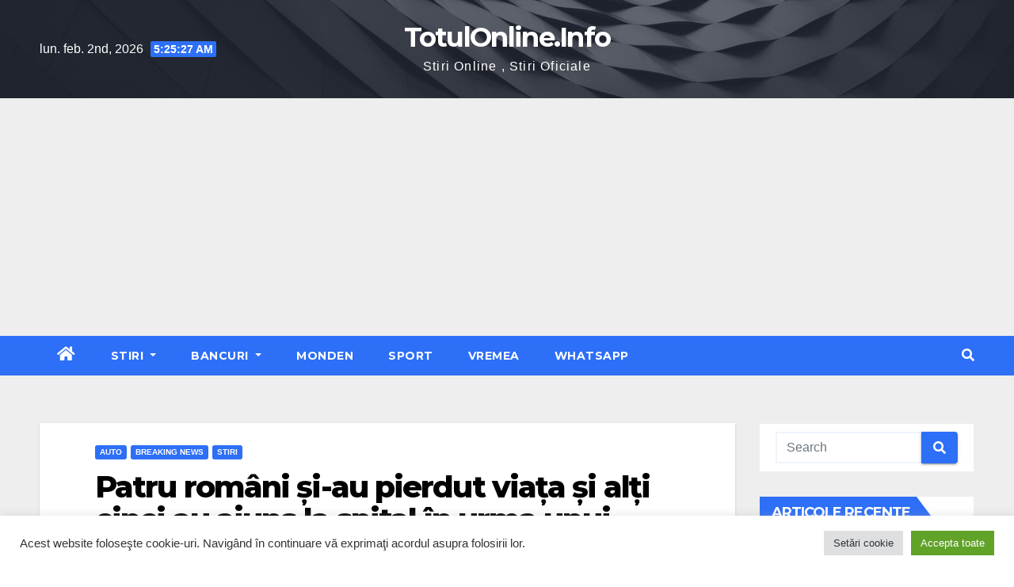

--- FILE ---
content_type: text/html; charset=UTF-8
request_url: https://totulonline.info/2022/08/06/patru-romani-si-au-pierdut-viata-si-alti-cinci-au-ajuns-la-spital-in-urma-unui-grav-accident-de-autocar-in-bulgaria/
body_size: 20313
content:
<!-- =========================
     Page Breadcrumb   
============================== -->
<!DOCTYPE html>
<html lang="ro-RO" prefix="og: https://ogp.me/ns#">
<head>
<meta charset="UTF-8">
<meta name="viewport" content="width=device-width, initial-scale=1">
<link rel="profile" href="https://gmpg.org/xfn/11">

<!-- Search Engine Optimization by Rank Math - https://rankmath.com/ -->
<title>Patru români și-au pierdut viața și alți cinci au ajuns la spital în urma unui grav accident de autocar în Bulgaria - TotulOnline.Info</title>
<meta name="robots" content="index, follow, max-snippet:-1, max-video-preview:-1, max-image-preview:large"/>
<link rel="canonical" href="https://totulonline.info/2022/08/06/patru-romani-si-au-pierdut-viata-si-alti-cinci-au-ajuns-la-spital-in-urma-unui-grav-accident-de-autocar-in-bulgaria/" />
<meta property="og:locale" content="ro_RO" />
<meta property="og:type" content="article" />
<meta property="og:title" content="Patru români și-au pierdut viața și alți cinci au ajuns la spital în urma unui grav accident de autocar în Bulgaria - TotulOnline.Info" />
<meta property="og:description" content="Patru persoane și-au pierdut viața și alte opt au fost rănite într-un grav accident rutier petrecut în noaptea de vineri spre sâmbătă, în apropiere de oraşul Veliko Tărnovo din Bulgaria. Cinci pacienți români vor fi transferați la Spitalul Floreasca Departamentul pentru Situații de Urgență a transmis sâmbătă că, în urma evaluării medicale, s-a decis transferul [&hellip;]" />
<meta property="og:url" content="https://totulonline.info/2022/08/06/patru-romani-si-au-pierdut-viata-si-alti-cinci-au-ajuns-la-spital-in-urma-unui-grav-accident-de-autocar-in-bulgaria/" />
<meta property="og:site_name" content="TotulOnline.Info" />
<meta property="article:section" content="Auto" />
<meta property="og:updated_time" content="2022-08-06T10:29:57+00:00" />
<meta property="og:image" content="https://totulonline.info/wp-content/uploads/2022/08/c-1.webp" />
<meta property="og:image:secure_url" content="https://totulonline.info/wp-content/uploads/2022/08/c-1.webp" />
<meta property="og:image:width" content="920" />
<meta property="og:image:height" content="518" />
<meta property="og:image:alt" content="Patru români și-au pierdut viața și alți cinci au ajuns la spital în urma unui grav accident de autocar în Bulgaria" />
<meta property="og:image:type" content="image/webp" />
<meta property="article:published_time" content="2022-08-06T10:29:56+00:00" />
<meta property="article:modified_time" content="2022-08-06T10:29:57+00:00" />
<meta name="twitter:card" content="summary_large_image" />
<meta name="twitter:title" content="Patru români și-au pierdut viața și alți cinci au ajuns la spital în urma unui grav accident de autocar în Bulgaria - TotulOnline.Info" />
<meta name="twitter:description" content="Patru persoane și-au pierdut viața și alte opt au fost rănite într-un grav accident rutier petrecut în noaptea de vineri spre sâmbătă, în apropiere de oraşul Veliko Tărnovo din Bulgaria. Cinci pacienți români vor fi transferați la Spitalul Floreasca Departamentul pentru Situații de Urgență a transmis sâmbătă că, în urma evaluării medicale, s-a decis transferul [&hellip;]" />
<meta name="twitter:image" content="https://totulonline.info/wp-content/uploads/2022/08/c-1.webp" />
<meta name="twitter:label1" content="Written by" />
<meta name="twitter:data1" content="Totul Online" />
<meta name="twitter:label2" content="Time to read" />
<meta name="twitter:data2" content="1 minute" />
<script type="application/ld+json" class="rank-math-schema">{"@context":"https://schema.org","@graph":[{"@type":["Person","Organization"],"@id":"https://totulonline.info/#person","name":"Totul Online"},{"@type":"WebSite","@id":"https://totulonline.info/#website","url":"https://totulonline.info","name":"Totul Online","publisher":{"@id":"https://totulonline.info/#person"},"inLanguage":"ro-RO"},{"@type":"ImageObject","@id":"https://totulonline.info/wp-content/uploads/2022/08/c-1.webp","url":"https://totulonline.info/wp-content/uploads/2022/08/c-1.webp","width":"920","height":"518","inLanguage":"ro-RO"},{"@type":"BreadcrumbList","@id":"https://totulonline.info/2022/08/06/patru-romani-si-au-pierdut-viata-si-alti-cinci-au-ajuns-la-spital-in-urma-unui-grav-accident-de-autocar-in-bulgaria/#breadcrumb","itemListElement":[{"@type":"ListItem","position":"1","item":{"@id":"https://totulonline.info","name":"Prima pagin\u0103"}},{"@type":"ListItem","position":"2","item":{"@id":"https://totulonline.info/2022/08/06/patru-romani-si-au-pierdut-viata-si-alti-cinci-au-ajuns-la-spital-in-urma-unui-grav-accident-de-autocar-in-bulgaria/","name":"Patru rom\u00e2ni \u0219i-au pierdut via\u021ba \u0219i al\u021bi cinci au ajuns la spital \u00een urma unui grav accident de autocar \u00een Bulgaria"}}]},{"@type":"WebPage","@id":"https://totulonline.info/2022/08/06/patru-romani-si-au-pierdut-viata-si-alti-cinci-au-ajuns-la-spital-in-urma-unui-grav-accident-de-autocar-in-bulgaria/#webpage","url":"https://totulonline.info/2022/08/06/patru-romani-si-au-pierdut-viata-si-alti-cinci-au-ajuns-la-spital-in-urma-unui-grav-accident-de-autocar-in-bulgaria/","name":"Patru rom\u00e2ni \u0219i-au pierdut via\u021ba \u0219i al\u021bi cinci au ajuns la spital \u00een urma unui grav accident de autocar \u00een Bulgaria - TotulOnline.Info","datePublished":"2022-08-06T10:29:56+00:00","dateModified":"2022-08-06T10:29:57+00:00","isPartOf":{"@id":"https://totulonline.info/#website"},"primaryImageOfPage":{"@id":"https://totulonline.info/wp-content/uploads/2022/08/c-1.webp"},"inLanguage":"ro-RO","breadcrumb":{"@id":"https://totulonline.info/2022/08/06/patru-romani-si-au-pierdut-viata-si-alti-cinci-au-ajuns-la-spital-in-urma-unui-grav-accident-de-autocar-in-bulgaria/#breadcrumb"}},{"@type":"Person","@id":"https://totulonline.info/author/florin/","name":"Totul Online","url":"https://totulonline.info/author/florin/","image":{"@type":"ImageObject","@id":"https://secure.gravatar.com/avatar/b98f54ebee12d648fa1b074ad18d06ad3dd94ba6a43606c9e0ebabcfd9887da8?s=96&amp;d=mm&amp;r=g","url":"https://secure.gravatar.com/avatar/b98f54ebee12d648fa1b074ad18d06ad3dd94ba6a43606c9e0ebabcfd9887da8?s=96&amp;d=mm&amp;r=g","caption":"Totul Online","inLanguage":"ro-RO"},"sameAs":["https://totulonline.info"]},{"@type":"BlogPosting","headline":"Patru rom\u00e2ni \u0219i-au pierdut via\u021ba \u0219i al\u021bi cinci au ajuns la spital \u00een urma unui grav accident de autocar \u00een","datePublished":"2022-08-06T10:29:56+00:00","dateModified":"2022-08-06T10:29:57+00:00","author":{"@id":"https://totulonline.info/author/florin/","name":"Totul Online"},"publisher":{"@id":"https://totulonline.info/#person"},"description":"Patru persoane \u0219i-au pierdut via\u021ba \u0219i alte opt au fost r\u0103nite \u00eentr-un grav accident rutier petrecut \u00een noaptea de vineri spre s\u00e2mb\u0103t\u0103, \u00een apropiere de ora\u015ful Veliko T\u0103rnovo din Bulgaria.","name":"Patru rom\u00e2ni \u0219i-au pierdut via\u021ba \u0219i al\u021bi cinci au ajuns la spital \u00een urma unui grav accident de autocar \u00een","@id":"https://totulonline.info/2022/08/06/patru-romani-si-au-pierdut-viata-si-alti-cinci-au-ajuns-la-spital-in-urma-unui-grav-accident-de-autocar-in-bulgaria/#richSnippet","isPartOf":{"@id":"https://totulonline.info/2022/08/06/patru-romani-si-au-pierdut-viata-si-alti-cinci-au-ajuns-la-spital-in-urma-unui-grav-accident-de-autocar-in-bulgaria/#webpage"},"image":{"@id":"https://totulonline.info/wp-content/uploads/2022/08/c-1.webp"},"inLanguage":"ro-RO","mainEntityOfPage":{"@id":"https://totulonline.info/2022/08/06/patru-romani-si-au-pierdut-viata-si-alti-cinci-au-ajuns-la-spital-in-urma-unui-grav-accident-de-autocar-in-bulgaria/#webpage"}}]}</script>
<!-- /Rank Math WordPress SEO plugin -->

<link rel="amphtml" href="https://totulonline.info/2022/08/06/patru-romani-si-au-pierdut-viata-si-alti-cinci-au-ajuns-la-spital-in-urma-unui-grav-accident-de-autocar-in-bulgaria/amp/" /><meta name="generator" content="AMP for WP 1.1.3"/><link rel='dns-prefetch' href='//fonts.googleapis.com' />
<link rel="alternate" type="application/rss+xml" title="TotulOnline.Info &raquo; Flux" href="https://totulonline.info/feed/" />
<link rel="alternate" type="application/rss+xml" title="TotulOnline.Info &raquo; Flux comentarii" href="https://totulonline.info/comments/feed/" />
<link rel="alternate" type="application/rss+xml" title="Flux comentarii TotulOnline.Info &raquo; Patru români și-au pierdut viața și alți cinci au ajuns la spital în urma unui grav accident de autocar în Bulgaria" href="https://totulonline.info/2022/08/06/patru-romani-si-au-pierdut-viata-si-alti-cinci-au-ajuns-la-spital-in-urma-unui-grav-accident-de-autocar-in-bulgaria/feed/" />
<link rel="alternate" title="oEmbed (JSON)" type="application/json+oembed" href="https://totulonline.info/wp-json/oembed/1.0/embed?url=https%3A%2F%2Ftotulonline.info%2F2022%2F08%2F06%2Fpatru-romani-si-au-pierdut-viata-si-alti-cinci-au-ajuns-la-spital-in-urma-unui-grav-accident-de-autocar-in-bulgaria%2F" />
<link rel="alternate" title="oEmbed (XML)" type="text/xml+oembed" href="https://totulonline.info/wp-json/oembed/1.0/embed?url=https%3A%2F%2Ftotulonline.info%2F2022%2F08%2F06%2Fpatru-romani-si-au-pierdut-viata-si-alti-cinci-au-ajuns-la-spital-in-urma-unui-grav-accident-de-autocar-in-bulgaria%2F&#038;format=xml" />
<style id='wp-img-auto-sizes-contain-inline-css' type='text/css'>
img:is([sizes=auto i],[sizes^="auto," i]){contain-intrinsic-size:3000px 1500px}
/*# sourceURL=wp-img-auto-sizes-contain-inline-css */
</style>
<style id='wp-emoji-styles-inline-css' type='text/css'>

	img.wp-smiley, img.emoji {
		display: inline !important;
		border: none !important;
		box-shadow: none !important;
		height: 1em !important;
		width: 1em !important;
		margin: 0 0.07em !important;
		vertical-align: -0.1em !important;
		background: none !important;
		padding: 0 !important;
	}
/*# sourceURL=wp-emoji-styles-inline-css */
</style>
<style id='wp-block-library-inline-css' type='text/css'>
:root{--wp-block-synced-color:#7a00df;--wp-block-synced-color--rgb:122,0,223;--wp-bound-block-color:var(--wp-block-synced-color);--wp-editor-canvas-background:#ddd;--wp-admin-theme-color:#007cba;--wp-admin-theme-color--rgb:0,124,186;--wp-admin-theme-color-darker-10:#006ba1;--wp-admin-theme-color-darker-10--rgb:0,107,160.5;--wp-admin-theme-color-darker-20:#005a87;--wp-admin-theme-color-darker-20--rgb:0,90,135;--wp-admin-border-width-focus:2px}@media (min-resolution:192dpi){:root{--wp-admin-border-width-focus:1.5px}}.wp-element-button{cursor:pointer}:root .has-very-light-gray-background-color{background-color:#eee}:root .has-very-dark-gray-background-color{background-color:#313131}:root .has-very-light-gray-color{color:#eee}:root .has-very-dark-gray-color{color:#313131}:root .has-vivid-green-cyan-to-vivid-cyan-blue-gradient-background{background:linear-gradient(135deg,#00d084,#0693e3)}:root .has-purple-crush-gradient-background{background:linear-gradient(135deg,#34e2e4,#4721fb 50%,#ab1dfe)}:root .has-hazy-dawn-gradient-background{background:linear-gradient(135deg,#faaca8,#dad0ec)}:root .has-subdued-olive-gradient-background{background:linear-gradient(135deg,#fafae1,#67a671)}:root .has-atomic-cream-gradient-background{background:linear-gradient(135deg,#fdd79a,#004a59)}:root .has-nightshade-gradient-background{background:linear-gradient(135deg,#330968,#31cdcf)}:root .has-midnight-gradient-background{background:linear-gradient(135deg,#020381,#2874fc)}:root{--wp--preset--font-size--normal:16px;--wp--preset--font-size--huge:42px}.has-regular-font-size{font-size:1em}.has-larger-font-size{font-size:2.625em}.has-normal-font-size{font-size:var(--wp--preset--font-size--normal)}.has-huge-font-size{font-size:var(--wp--preset--font-size--huge)}.has-text-align-center{text-align:center}.has-text-align-left{text-align:left}.has-text-align-right{text-align:right}.has-fit-text{white-space:nowrap!important}#end-resizable-editor-section{display:none}.aligncenter{clear:both}.items-justified-left{justify-content:flex-start}.items-justified-center{justify-content:center}.items-justified-right{justify-content:flex-end}.items-justified-space-between{justify-content:space-between}.screen-reader-text{border:0;clip-path:inset(50%);height:1px;margin:-1px;overflow:hidden;padding:0;position:absolute;width:1px;word-wrap:normal!important}.screen-reader-text:focus{background-color:#ddd;clip-path:none;color:#444;display:block;font-size:1em;height:auto;left:5px;line-height:normal;padding:15px 23px 14px;text-decoration:none;top:5px;width:auto;z-index:100000}html :where(.has-border-color){border-style:solid}html :where([style*=border-top-color]){border-top-style:solid}html :where([style*=border-right-color]){border-right-style:solid}html :where([style*=border-bottom-color]){border-bottom-style:solid}html :where([style*=border-left-color]){border-left-style:solid}html :where([style*=border-width]){border-style:solid}html :where([style*=border-top-width]){border-top-style:solid}html :where([style*=border-right-width]){border-right-style:solid}html :where([style*=border-bottom-width]){border-bottom-style:solid}html :where([style*=border-left-width]){border-left-style:solid}html :where(img[class*=wp-image-]){height:auto;max-width:100%}:where(figure){margin:0 0 1em}html :where(.is-position-sticky){--wp-admin--admin-bar--position-offset:var(--wp-admin--admin-bar--height,0px)}@media screen and (max-width:600px){html :where(.is-position-sticky){--wp-admin--admin-bar--position-offset:0px}}

/*# sourceURL=wp-block-library-inline-css */
</style><style id='global-styles-inline-css' type='text/css'>
:root{--wp--preset--aspect-ratio--square: 1;--wp--preset--aspect-ratio--4-3: 4/3;--wp--preset--aspect-ratio--3-4: 3/4;--wp--preset--aspect-ratio--3-2: 3/2;--wp--preset--aspect-ratio--2-3: 2/3;--wp--preset--aspect-ratio--16-9: 16/9;--wp--preset--aspect-ratio--9-16: 9/16;--wp--preset--color--black: #000000;--wp--preset--color--cyan-bluish-gray: #abb8c3;--wp--preset--color--white: #ffffff;--wp--preset--color--pale-pink: #f78da7;--wp--preset--color--vivid-red: #cf2e2e;--wp--preset--color--luminous-vivid-orange: #ff6900;--wp--preset--color--luminous-vivid-amber: #fcb900;--wp--preset--color--light-green-cyan: #7bdcb5;--wp--preset--color--vivid-green-cyan: #00d084;--wp--preset--color--pale-cyan-blue: #8ed1fc;--wp--preset--color--vivid-cyan-blue: #0693e3;--wp--preset--color--vivid-purple: #9b51e0;--wp--preset--gradient--vivid-cyan-blue-to-vivid-purple: linear-gradient(135deg,rgb(6,147,227) 0%,rgb(155,81,224) 100%);--wp--preset--gradient--light-green-cyan-to-vivid-green-cyan: linear-gradient(135deg,rgb(122,220,180) 0%,rgb(0,208,130) 100%);--wp--preset--gradient--luminous-vivid-amber-to-luminous-vivid-orange: linear-gradient(135deg,rgb(252,185,0) 0%,rgb(255,105,0) 100%);--wp--preset--gradient--luminous-vivid-orange-to-vivid-red: linear-gradient(135deg,rgb(255,105,0) 0%,rgb(207,46,46) 100%);--wp--preset--gradient--very-light-gray-to-cyan-bluish-gray: linear-gradient(135deg,rgb(238,238,238) 0%,rgb(169,184,195) 100%);--wp--preset--gradient--cool-to-warm-spectrum: linear-gradient(135deg,rgb(74,234,220) 0%,rgb(151,120,209) 20%,rgb(207,42,186) 40%,rgb(238,44,130) 60%,rgb(251,105,98) 80%,rgb(254,248,76) 100%);--wp--preset--gradient--blush-light-purple: linear-gradient(135deg,rgb(255,206,236) 0%,rgb(152,150,240) 100%);--wp--preset--gradient--blush-bordeaux: linear-gradient(135deg,rgb(254,205,165) 0%,rgb(254,45,45) 50%,rgb(107,0,62) 100%);--wp--preset--gradient--luminous-dusk: linear-gradient(135deg,rgb(255,203,112) 0%,rgb(199,81,192) 50%,rgb(65,88,208) 100%);--wp--preset--gradient--pale-ocean: linear-gradient(135deg,rgb(255,245,203) 0%,rgb(182,227,212) 50%,rgb(51,167,181) 100%);--wp--preset--gradient--electric-grass: linear-gradient(135deg,rgb(202,248,128) 0%,rgb(113,206,126) 100%);--wp--preset--gradient--midnight: linear-gradient(135deg,rgb(2,3,129) 0%,rgb(40,116,252) 100%);--wp--preset--font-size--small: 13px;--wp--preset--font-size--medium: 20px;--wp--preset--font-size--large: 36px;--wp--preset--font-size--x-large: 42px;--wp--preset--spacing--20: 0.44rem;--wp--preset--spacing--30: 0.67rem;--wp--preset--spacing--40: 1rem;--wp--preset--spacing--50: 1.5rem;--wp--preset--spacing--60: 2.25rem;--wp--preset--spacing--70: 3.38rem;--wp--preset--spacing--80: 5.06rem;--wp--preset--shadow--natural: 6px 6px 9px rgba(0, 0, 0, 0.2);--wp--preset--shadow--deep: 12px 12px 50px rgba(0, 0, 0, 0.4);--wp--preset--shadow--sharp: 6px 6px 0px rgba(0, 0, 0, 0.2);--wp--preset--shadow--outlined: 6px 6px 0px -3px rgb(255, 255, 255), 6px 6px rgb(0, 0, 0);--wp--preset--shadow--crisp: 6px 6px 0px rgb(0, 0, 0);}:where(.is-layout-flex){gap: 0.5em;}:where(.is-layout-grid){gap: 0.5em;}body .is-layout-flex{display: flex;}.is-layout-flex{flex-wrap: wrap;align-items: center;}.is-layout-flex > :is(*, div){margin: 0;}body .is-layout-grid{display: grid;}.is-layout-grid > :is(*, div){margin: 0;}:where(.wp-block-columns.is-layout-flex){gap: 2em;}:where(.wp-block-columns.is-layout-grid){gap: 2em;}:where(.wp-block-post-template.is-layout-flex){gap: 1.25em;}:where(.wp-block-post-template.is-layout-grid){gap: 1.25em;}.has-black-color{color: var(--wp--preset--color--black) !important;}.has-cyan-bluish-gray-color{color: var(--wp--preset--color--cyan-bluish-gray) !important;}.has-white-color{color: var(--wp--preset--color--white) !important;}.has-pale-pink-color{color: var(--wp--preset--color--pale-pink) !important;}.has-vivid-red-color{color: var(--wp--preset--color--vivid-red) !important;}.has-luminous-vivid-orange-color{color: var(--wp--preset--color--luminous-vivid-orange) !important;}.has-luminous-vivid-amber-color{color: var(--wp--preset--color--luminous-vivid-amber) !important;}.has-light-green-cyan-color{color: var(--wp--preset--color--light-green-cyan) !important;}.has-vivid-green-cyan-color{color: var(--wp--preset--color--vivid-green-cyan) !important;}.has-pale-cyan-blue-color{color: var(--wp--preset--color--pale-cyan-blue) !important;}.has-vivid-cyan-blue-color{color: var(--wp--preset--color--vivid-cyan-blue) !important;}.has-vivid-purple-color{color: var(--wp--preset--color--vivid-purple) !important;}.has-black-background-color{background-color: var(--wp--preset--color--black) !important;}.has-cyan-bluish-gray-background-color{background-color: var(--wp--preset--color--cyan-bluish-gray) !important;}.has-white-background-color{background-color: var(--wp--preset--color--white) !important;}.has-pale-pink-background-color{background-color: var(--wp--preset--color--pale-pink) !important;}.has-vivid-red-background-color{background-color: var(--wp--preset--color--vivid-red) !important;}.has-luminous-vivid-orange-background-color{background-color: var(--wp--preset--color--luminous-vivid-orange) !important;}.has-luminous-vivid-amber-background-color{background-color: var(--wp--preset--color--luminous-vivid-amber) !important;}.has-light-green-cyan-background-color{background-color: var(--wp--preset--color--light-green-cyan) !important;}.has-vivid-green-cyan-background-color{background-color: var(--wp--preset--color--vivid-green-cyan) !important;}.has-pale-cyan-blue-background-color{background-color: var(--wp--preset--color--pale-cyan-blue) !important;}.has-vivid-cyan-blue-background-color{background-color: var(--wp--preset--color--vivid-cyan-blue) !important;}.has-vivid-purple-background-color{background-color: var(--wp--preset--color--vivid-purple) !important;}.has-black-border-color{border-color: var(--wp--preset--color--black) !important;}.has-cyan-bluish-gray-border-color{border-color: var(--wp--preset--color--cyan-bluish-gray) !important;}.has-white-border-color{border-color: var(--wp--preset--color--white) !important;}.has-pale-pink-border-color{border-color: var(--wp--preset--color--pale-pink) !important;}.has-vivid-red-border-color{border-color: var(--wp--preset--color--vivid-red) !important;}.has-luminous-vivid-orange-border-color{border-color: var(--wp--preset--color--luminous-vivid-orange) !important;}.has-luminous-vivid-amber-border-color{border-color: var(--wp--preset--color--luminous-vivid-amber) !important;}.has-light-green-cyan-border-color{border-color: var(--wp--preset--color--light-green-cyan) !important;}.has-vivid-green-cyan-border-color{border-color: var(--wp--preset--color--vivid-green-cyan) !important;}.has-pale-cyan-blue-border-color{border-color: var(--wp--preset--color--pale-cyan-blue) !important;}.has-vivid-cyan-blue-border-color{border-color: var(--wp--preset--color--vivid-cyan-blue) !important;}.has-vivid-purple-border-color{border-color: var(--wp--preset--color--vivid-purple) !important;}.has-vivid-cyan-blue-to-vivid-purple-gradient-background{background: var(--wp--preset--gradient--vivid-cyan-blue-to-vivid-purple) !important;}.has-light-green-cyan-to-vivid-green-cyan-gradient-background{background: var(--wp--preset--gradient--light-green-cyan-to-vivid-green-cyan) !important;}.has-luminous-vivid-amber-to-luminous-vivid-orange-gradient-background{background: var(--wp--preset--gradient--luminous-vivid-amber-to-luminous-vivid-orange) !important;}.has-luminous-vivid-orange-to-vivid-red-gradient-background{background: var(--wp--preset--gradient--luminous-vivid-orange-to-vivid-red) !important;}.has-very-light-gray-to-cyan-bluish-gray-gradient-background{background: var(--wp--preset--gradient--very-light-gray-to-cyan-bluish-gray) !important;}.has-cool-to-warm-spectrum-gradient-background{background: var(--wp--preset--gradient--cool-to-warm-spectrum) !important;}.has-blush-light-purple-gradient-background{background: var(--wp--preset--gradient--blush-light-purple) !important;}.has-blush-bordeaux-gradient-background{background: var(--wp--preset--gradient--blush-bordeaux) !important;}.has-luminous-dusk-gradient-background{background: var(--wp--preset--gradient--luminous-dusk) !important;}.has-pale-ocean-gradient-background{background: var(--wp--preset--gradient--pale-ocean) !important;}.has-electric-grass-gradient-background{background: var(--wp--preset--gradient--electric-grass) !important;}.has-midnight-gradient-background{background: var(--wp--preset--gradient--midnight) !important;}.has-small-font-size{font-size: var(--wp--preset--font-size--small) !important;}.has-medium-font-size{font-size: var(--wp--preset--font-size--medium) !important;}.has-large-font-size{font-size: var(--wp--preset--font-size--large) !important;}.has-x-large-font-size{font-size: var(--wp--preset--font-size--x-large) !important;}
/*# sourceURL=global-styles-inline-css */
</style>

<style id='classic-theme-styles-inline-css' type='text/css'>
/*! This file is auto-generated */
.wp-block-button__link{color:#fff;background-color:#32373c;border-radius:9999px;box-shadow:none;text-decoration:none;padding:calc(.667em + 2px) calc(1.333em + 2px);font-size:1.125em}.wp-block-file__button{background:#32373c;color:#fff;text-decoration:none}
/*# sourceURL=/wp-includes/css/classic-themes.min.css */
</style>
<link rel='stylesheet' id='cookie-law-info-css' href='https://totulonline.info/wp-content/plugins/cookie-law-info/legacy/public/css/cookie-law-info-public.css?ver=3.2.8' type='text/css' media='all' />
<link rel='stylesheet' id='cookie-law-info-gdpr-css' href='https://totulonline.info/wp-content/plugins/cookie-law-info/legacy/public/css/cookie-law-info-gdpr.css?ver=3.2.8' type='text/css' media='all' />
<link rel='stylesheet' id='newsup-fonts-css' href='//fonts.googleapis.com/css?family=Montserrat%3A400%2C500%2C700%2C800%7CWork%2BSans%3A300%2C400%2C500%2C600%2C700%2C800%2C900%26display%3Dswap&#038;subset=latin%2Clatin-ext' type='text/css' media='all' />
<link rel='stylesheet' id='bootstrap-css' href='https://totulonline.info/wp-content/themes/newsup/css/bootstrap.css?ver=6.9' type='text/css' media='all' />
<link rel='stylesheet' id='newsup-style-css' href='https://totulonline.info/wp-content/themes/newslay/style.css?ver=6.9' type='text/css' media='all' />
<link rel='stylesheet' id='font-awesome-5-all-css' href='https://totulonline.info/wp-content/themes/newsup/css/font-awesome/css/all.min.css?ver=6.9' type='text/css' media='all' />
<link rel='stylesheet' id='font-awesome-4-shim-css' href='https://totulonline.info/wp-content/themes/newsup/css/font-awesome/css/v4-shims.min.css?ver=6.9' type='text/css' media='all' />
<link rel='stylesheet' id='owl-carousel-css' href='https://totulonline.info/wp-content/themes/newsup/css/owl.carousel.css?ver=6.9' type='text/css' media='all' />
<link rel='stylesheet' id='smartmenus-css' href='https://totulonline.info/wp-content/themes/newsup/css/jquery.smartmenus.bootstrap.css?ver=6.9' type='text/css' media='all' />
<link rel='stylesheet' id='newsup-style-parent-css' href='https://totulonline.info/wp-content/themes/newsup/style.css?ver=6.9' type='text/css' media='all' />
<link rel='stylesheet' id='newslay-style-css' href='https://totulonline.info/wp-content/themes/newslay/style.css?ver=1.0' type='text/css' media='all' />
<link rel='stylesheet' id='newslay-default-css-css' href='https://totulonline.info/wp-content/themes/newslay/css/colors/default.css?ver=6.9' type='text/css' media='all' />
<link rel='stylesheet' id='wp-block-paragraph-css' href='https://totulonline.info/wp-includes/blocks/paragraph/style.min.css?ver=6.9' type='text/css' media='all' />
<link rel='stylesheet' id='wp-block-heading-css' href='https://totulonline.info/wp-includes/blocks/heading/style.min.css?ver=6.9' type='text/css' media='all' />
<script type="text/javascript" src="https://totulonline.info/wp-includes/js/jquery/jquery.min.js?ver=3.7.1" id="jquery-core-js"></script>
<script type="text/javascript" src="https://totulonline.info/wp-includes/js/jquery/jquery-migrate.min.js?ver=3.4.1" id="jquery-migrate-js"></script>
<script type="text/javascript" id="cookie-law-info-js-extra">
/* <![CDATA[ */
var Cli_Data = {"nn_cookie_ids":[],"cookielist":[],"non_necessary_cookies":[],"ccpaEnabled":"","ccpaRegionBased":"","ccpaBarEnabled":"","strictlyEnabled":["necessary","obligatoire"],"ccpaType":"gdpr","js_blocking":"1","custom_integration":"","triggerDomRefresh":"","secure_cookies":""};
var cli_cookiebar_settings = {"animate_speed_hide":"500","animate_speed_show":"500","background":"#FFF","border":"#b1a6a6c2","border_on":"","button_1_button_colour":"#61a229","button_1_button_hover":"#4e8221","button_1_link_colour":"#fff","button_1_as_button":"1","button_1_new_win":"","button_2_button_colour":"#333","button_2_button_hover":"#292929","button_2_link_colour":"#444","button_2_as_button":"","button_2_hidebar":"","button_3_button_colour":"#dedfe0","button_3_button_hover":"#b2b2b3","button_3_link_colour":"#333333","button_3_as_button":"1","button_3_new_win":"","button_4_button_colour":"#dedfe0","button_4_button_hover":"#b2b2b3","button_4_link_colour":"#333333","button_4_as_button":"1","button_7_button_colour":"#61a229","button_7_button_hover":"#4e8221","button_7_link_colour":"#fff","button_7_as_button":"1","button_7_new_win":"","font_family":"inherit","header_fix":"","notify_animate_hide":"1","notify_animate_show":"","notify_div_id":"#cookie-law-info-bar","notify_position_horizontal":"right","notify_position_vertical":"bottom","scroll_close":"","scroll_close_reload":"","accept_close_reload":"","reject_close_reload":"","showagain_tab":"","showagain_background":"#fff","showagain_border":"#000","showagain_div_id":"#cookie-law-info-again","showagain_x_position":"100px","text":"#333333","show_once_yn":"","show_once":"10000","logging_on":"","as_popup":"","popup_overlay":"1","bar_heading_text":"","cookie_bar_as":"banner","popup_showagain_position":"bottom-right","widget_position":"left"};
var log_object = {"ajax_url":"https://totulonline.info/wp-admin/admin-ajax.php"};
//# sourceURL=cookie-law-info-js-extra
/* ]]> */
</script>
<script type="text/javascript" src="https://totulonline.info/wp-content/plugins/cookie-law-info/legacy/public/js/cookie-law-info-public.js?ver=3.2.8" id="cookie-law-info-js"></script>
<script type="text/javascript" src="https://totulonline.info/wp-content/themes/newsup/js/navigation.js?ver=6.9" id="newsup-navigation-js"></script>
<script type="text/javascript" src="https://totulonline.info/wp-content/themes/newsup/js/bootstrap.js?ver=6.9" id="bootstrap-js"></script>
<script type="text/javascript" src="https://totulonline.info/wp-content/themes/newsup/js/owl.carousel.min.js?ver=6.9" id="owl-carousel-min-js"></script>
<script type="text/javascript" src="https://totulonline.info/wp-content/themes/newsup/js/jquery.smartmenus.js?ver=6.9" id="smartmenus-js-js"></script>
<script type="text/javascript" src="https://totulonline.info/wp-content/themes/newsup/js/jquery.smartmenus.bootstrap.js?ver=6.9" id="bootstrap-smartmenus-js-js"></script>
<script type="text/javascript" src="https://totulonline.info/wp-content/themes/newsup/js/jquery.marquee.js?ver=6.9" id="newsup-marquee-js-js"></script>
<script type="text/javascript" src="https://totulonline.info/wp-content/themes/newsup/js/main.js?ver=6.9" id="newsup-main-js-js"></script>
<link rel="https://api.w.org/" href="https://totulonline.info/wp-json/" /><link rel="alternate" title="JSON" type="application/json" href="https://totulonline.info/wp-json/wp/v2/posts/11639" /><link rel="EditURI" type="application/rsd+xml" title="RSD" href="https://totulonline.info/xmlrpc.php?rsd" />
<meta name="generator" content="WordPress 6.9" />
<link rel='shortlink' href='https://totulonline.info/?p=11639' />
<script async src="https://pagead2.googlesyndication.com/pagead/js/adsbygoogle.js?client=ca-pub-5473118891948692"
     crossorigin="anonymous"></script>

<script async custom-element="amp-auto-ads"
        src="https://cdn.ampproject.org/v0/amp-auto-ads-0.1.js">
</script>
<link rel="pingback" href="https://totulonline.info/xmlrpc.php"><style type="text/css" id="custom-background-css">
    .wrapper { background-color: #eee; }
</style>
<style type="text/css">.recentcomments a{display:inline !important;padding:0 !important;margin:0 !important;}</style>    <style type="text/css">
            body .site-title a,
        body .site-description {
            color: ##143745;
        }

        .site-branding-text .site-title a {
                font-size: px;
            }

            @media only screen and (max-width: 640px) {
                .site-branding-text .site-title a {
                    font-size: 40px;

                }
            }

            @media only screen and (max-width: 375px) {
                .site-branding-text .site-title a {
                    font-size: 32px;

                }
            }

        </style>
    <link rel='stylesheet' id='cookie-law-info-table-css' href='https://totulonline.info/wp-content/plugins/cookie-law-info/legacy/public/css/cookie-law-info-table.css?ver=3.2.8' type='text/css' media='all' />
</head>
<amp-auto-ads type="adsense"
        data-ad-client="ca-pub-5473118891948692">
</amp-auto-ads><div id="page" class="site">
<a class="skip-link screen-reader-text" href="#content">
Skip to content</a>
    <div class="wrapper">
        <header class="mg-headwidget center">
            <!--==================== TOP BAR ====================-->

            <div class="clearfix"></div>
                        <div class="mg-nav-widget-area-back" style='background-image: url("https://totulonline.info/wp-content/themes/newslay/images/head-back.jpg" );'>
                        <div class="overlay">
              <div class="inner"  style="background-color:rgba(41,46,61,0.7);" > 
                <div class="container-fluid">
    <div class="mg-nav-widget-area">
        <div class="row align-items-center">
                        <div class="col-md-4 col-sm-4 text-center-xs">
                            <div class="heacent">lun. feb. 2nd, 2026                         <span  id="time" class="time"></span>
                                      </div>
              
            </div>

            <div class="col-md-4 col-sm-4 text-center-xs">
                <div class="navbar-header">
                                          <div class="site-branding-text">
                        <h1 class="site-title"> <a href="https://totulonline.info/" rel="home">TotulOnline.Info</a></h1>
                        <p class="site-description">Stiri Online , Stiri Oficiale</p>
                    </div>
                                  </div>
            </div>


                         <div class="col-md-4 col-sm-4 text-center-xs">
                <ul class="mg-social info-right heacent">
                    
                                      </ul>
            </div>
                    </div>
    </div>
</div>
              </div>
              </div>
          </div>
    <div class="mg-menu-full">
      <nav class="navbar navbar-expand-lg navbar-wp">
        <div class="container-fluid">
          <!-- Right nav -->
                    <div class="m-header align-items-center">
                                                <a class="mobilehomebtn" href="https://totulonline.info"><span class="fas fa-home"></span></a>
                        <!-- navbar-toggle -->
                        <button class="navbar-toggler mx-auto" type="button" data-toggle="collapse" data-target="#navbar-wp" aria-controls="navbarSupportedContent" aria-expanded="false" aria-label="Toggle navigation">
                          <i class="fas fa-bars"></i>
                        </button>
                        <!-- /navbar-toggle -->
                        <div class="dropdown show mg-search-box pr-2 d-none">
                            <a class="dropdown-toggle msearch ml-auto" href="#" role="button" id="dropdownMenuLink" data-toggle="dropdown" aria-haspopup="true" aria-expanded="false">
                               <i class="fas fa-search"></i>
                            </a>

                            <div class="dropdown-menu searchinner" aria-labelledby="dropdownMenuLink">
                        <form role="search" method="get" id="searchform" action="https://totulonline.info/">
  <div class="input-group">
    <input type="search" class="form-control" placeholder="Search" value="" name="s" />
    <span class="input-group-btn btn-default">
    <button type="submit" class="btn"> <i class="fas fa-search"></i> </button>
    </span> </div>
</form>                      </div>
                        </div>
                        
                    </div>
                    <!-- /Right nav -->
         
          
                  <div class="collapse navbar-collapse" id="navbar-wp">
                  	<div class="d-md-block">
                  <ul id="menu-meniu-robert" class="nav navbar-nav mr-auto"><li class="active home"><a class="homebtn" href="https://totulonline.info"><span class='fas fa-home'></span></a></li><li id="menu-item-23" class="menu-item menu-item-type-taxonomy menu-item-object-category current-post-ancestor current-menu-parent current-post-parent menu-item-has-children menu-item-23 dropdown"><a class="nav-link" title="STIRI" href="https://totulonline.info/category/stiri/" data-toggle="dropdown" class="dropdown-toggle">STIRI </a>
<ul role="menu" class=" dropdown-menu">
	<li id="menu-item-28" class="menu-item menu-item-type-taxonomy menu-item-object-category menu-item-28"><a class="dropdown-item" title="Stiri Bucuresti" href="https://totulonline.info/category/stiri-bucuresti/">Stiri Bucuresti</a></li>
	<li id="menu-item-29" class="menu-item menu-item-type-taxonomy menu-item-object-category menu-item-29"><a class="dropdown-item" title="Stiri Externe" href="https://totulonline.info/category/stiri-externe/">Stiri Externe</a></li>
</ul>
</li>
<li id="menu-item-20" class="menu-item menu-item-type-taxonomy menu-item-object-category menu-item-has-children menu-item-20 dropdown"><a class="nav-link" title="BANCURI" href="https://totulonline.info/category/bancuri/" data-toggle="dropdown" class="dropdown-toggle">BANCURI </a>
<ul role="menu" class=" dropdown-menu">
	<li id="menu-item-25" class="menu-item menu-item-type-taxonomy menu-item-object-category menu-item-25"><a class="dropdown-item" title="Bancuri Alinuta" href="https://totulonline.info/category/bancuri-alinuta/">Bancuri Alinuta</a></li>
	<li id="menu-item-27" class="menu-item menu-item-type-taxonomy menu-item-object-category menu-item-27"><a class="dropdown-item" title="Bancuri Bula" href="https://totulonline.info/category/bancuri-bula/">Bancuri Bula</a></li>
	<li id="menu-item-26" class="menu-item menu-item-type-taxonomy menu-item-object-category menu-item-26"><a class="dropdown-item" title="Bancuri Animale" href="https://totulonline.info/category/bancuri-animale/">Bancuri Animale</a></li>
</ul>
</li>
<li id="menu-item-21" class="menu-item menu-item-type-taxonomy menu-item-object-category menu-item-21"><a class="nav-link" title="MONDEN" href="https://totulonline.info/category/monden/">MONDEN</a></li>
<li id="menu-item-22" class="menu-item menu-item-type-taxonomy menu-item-object-category menu-item-22"><a class="nav-link" title="SPORT" href="https://totulonline.info/category/sport/">SPORT</a></li>
<li id="menu-item-24" class="menu-item menu-item-type-taxonomy menu-item-object-category menu-item-24"><a class="nav-link" title="VREMEA" href="https://totulonline.info/category/vremea/">VREMEA</a></li>
<li id="menu-item-27841" class="menu-item menu-item-type-custom menu-item-object-custom menu-item-27841"><a class="nav-link" title="Whatsapp" href="https://whatsapp.com/channel/0029Vb2mGIq11ulOhnafgV1I">Whatsapp</a></li>
</ul>        				</div>		
              		</div>
                  <!-- Right nav -->
                    <div class="desk-header pl-3 ml-auto my-2 my-lg-0 position-relative align-items-center">
                        <!-- /navbar-toggle -->
                        <div class="dropdown show mg-search-box">
                      <a class="dropdown-toggle msearch ml-auto" href="#" role="button" id="dropdownMenuLink" data-toggle="dropdown" aria-haspopup="true" aria-expanded="false">
                       <i class="fas fa-search"></i>
                      </a>
                      <div class="dropdown-menu searchinner" aria-labelledby="dropdownMenuLink">
                        <form role="search" method="get" id="searchform" action="https://totulonline.info/">
  <div class="input-group">
    <input type="search" class="form-control" placeholder="Search" value="" name="s" />
    <span class="input-group-btn btn-default">
    <button type="submit" class="btn"> <i class="fas fa-search"></i> </button>
    </span> </div>
</form>                      </div>
                    </div>
                    </div>
                    <!-- /Right nav --> 
          </div>
      </nav> <!-- /Navigation -->
    </div>
</header>
<div class="clearfix"></div>
 <!--==================== Newsup breadcrumb section ====================-->
<!-- =========================
     Page Content Section      
============================== -->
<main id="content">
    <!--container-->
    <div class="container-fluid">
      <!--row-->
      <div class="row">
        <!--col-md-->
                                                <div class="col-md-9">
                    		                  <div class="mg-blog-post-box"> 
              <div class="mg-header">
                                <div class="mg-blog-category"> 
                      <a class="newsup-categories category-color-1" href="https://totulonline.info/category/auto/" alt="View all posts in Auto"> 
                                 Auto
                             </a><a class="newsup-categories category-color-1" href="https://totulonline.info/category/breaking-news/" alt="View all posts in BREAKING NEWS"> 
                                 BREAKING NEWS
                             </a><a class="newsup-categories category-color-1" href="https://totulonline.info/category/stiri/" alt="View all posts in STIRI"> 
                                 STIRI
                             </a>                </div>
                                <h1 class="title single"> <a title="Permalink to: Patru români și-au pierdut viața și alți cinci au ajuns la spital în urma unui grav accident de autocar în Bulgaria">
                  Patru români și-au pierdut viața și alți cinci au ajuns la spital în urma unui grav accident de autocar în Bulgaria</a>
                </h1>

                <div class="media mg-info-author-block"> 
                                    <a class="mg-author-pic" href="https://totulonline.info/author/florin/"> <img alt='' src='https://secure.gravatar.com/avatar/b98f54ebee12d648fa1b074ad18d06ad3dd94ba6a43606c9e0ebabcfd9887da8?s=150&#038;d=mm&#038;r=g' srcset='https://secure.gravatar.com/avatar/b98f54ebee12d648fa1b074ad18d06ad3dd94ba6a43606c9e0ebabcfd9887da8?s=300&#038;d=mm&#038;r=g 2x' class='avatar avatar-150 photo' height='150' width='150' decoding='async'/> </a>
                                  <div class="media-body">
                                        <h4 class="media-heading"><span>By</span><a href="https://totulonline.info/author/florin/">Totul Online</a></h4>
                                                            <span class="mg-blog-date"><i class="fas fa-clock"></i> 
                      aug. 6, 2022</span>
                                      </div>
                </div>
              </div>
              <img width="920" height="518" src="https://totulonline.info/wp-content/uploads/2022/08/c-1.webp" class="img-fluid wp-post-image" alt="" decoding="async" fetchpriority="high" srcset="https://totulonline.info/wp-content/uploads/2022/08/c-1.webp 920w, https://totulonline.info/wp-content/uploads/2022/08/c-1-300x169.webp 300w, https://totulonline.info/wp-content/uploads/2022/08/c-1-768x432.webp 768w" sizes="(max-width: 920px) 100vw, 920px" />              <article class="small single">
                
<p>Patru persoane și-au pierdut viața și alte opt au fost rănite într-un grav accident rutier petrecut în noaptea de vineri spre sâmbătă, în apropiere de oraşul Veliko Tărnovo din Bulgaria.</p>



<h2 class="wp-block-heading">Cinci pacienți români vor fi transferați la Spitalul Floreasca</h2>



<p>Departamentul pentru Situații de Urgență a transmis sâmbătă că, în urma evaluării medicale, s-a decis transferul a cinci pacienți români răniți în accident la Spitalul Floreasca din București.</p>



<p><em><strong>„În urma evaluării medicale realizate de către echipa medicală din România la unitatea spitalicească din Bulgaria s-a decis transferul a 5 pacienți români la Spitalul Clinic de Urgență București – Floreasca, în vederea continuării îngrijirilor medicale care se impun acestora.&nbsp;</strong></em><em><strong>Transferul pacienților români se va realiza cu elicoptere SMURD aflate în dotarea IGAv”</strong></em>, a transmis DSU.</p>



<p>Anterior DSU a transmis că o echipă medicală de la Spitalul Floreasca s-a deplasat în Bulgaria pentru a evalua starea de sănătate a cetățenilor români, după care urmând a se lua o decizie privind transferul lor în țară.</p>



<p><em><strong>„La nivelul Departamentului pentru Situații de Urgență s-a decis trimiterea unui elicopter SMURD, de la Punctul de Operare Aeromedicală București care s-a deplasat în Bulgaria cu o echipă medicală din cadrul Spitalului Clinic de Urgență București – Floreasca în vederea evaluării și planificării unei eventuale preluări și transport de pacienți către România. Totodată, în funcție de evoluția situației, alte 3 elicoptere sunt pregătite pentru a fi trimise în Bulgaria, în scopul evacuării pacienților români.</strong></em></p>



<p><em><strong>De asemenea, consulul României in Bulgaria se află la unitatea spitalicească unde sunt internați pacienții români.La acest moment, echipa medicală din România evaluează din punct de vedere medical starea pacienților, alături de echipa medicală bulgară”</strong></em>, anunțase anterior DSU.</p>



<p>sursa <a href="https://www.fanatik.ro/patru-romani-si-au-pierdut-viata-si-alti-cinci-au-ajuns-la-spital-in-urma-unui-grav-accident-de-autocar-in-bulgaria-20107779" target="_blank" rel="noopener">aici</a></p>
                                                     <script>
    function pinIt()
    {
      var e = document.createElement('script');
      e.setAttribute('type','text/javascript');
      e.setAttribute('charset','UTF-8');
      e.setAttribute('src','https://assets.pinterest.com/js/pinmarklet.js?r='+Math.random()*99999999);
      document.body.appendChild(e);
    }
    </script>
                     <div class="post-share">
                          <div class="post-share-icons cf">
                           
                              <a href="https://www.facebook.com/sharer.php?u=https://totulonline.info/2022/08/06/patru-romani-si-au-pierdut-viata-si-alti-cinci-au-ajuns-la-spital-in-urma-unui-grav-accident-de-autocar-in-bulgaria/" class="link facebook" target="_blank" >
                                <i class="fab fa-facebook"></i></a>
                            
            
                              <a href="https://twitter.com/share?url=https://totulonline.info/2022/08/06/patru-romani-si-au-pierdut-viata-si-alti-cinci-au-ajuns-la-spital-in-urma-unui-grav-accident-de-autocar-in-bulgaria/&#038;text=Patru%20rom%C3%A2ni%20%C8%99i-au%20pierdut%20via%C8%9Ba%20%C8%99i%20al%C8%9Bi%20cinci%20au%20ajuns%20la%20spital%20%C3%AEn%20urma%20unui%20grav%20accident%20de%20autocar%20%C3%AEn%20Bulgaria" class="link twitter" target="_blank">
                                <i class="fab fa-twitter"></i></a>
            
                              <a href="/cdn-cgi/l/email-protection#[base64]" class="link email" target="_blank">
                                <i class="fas fa-envelope"></i></a>


                              <a href="https://www.linkedin.com/sharing/share-offsite/?url=https://totulonline.info/2022/08/06/patru-romani-si-au-pierdut-viata-si-alti-cinci-au-ajuns-la-spital-in-urma-unui-grav-accident-de-autocar-in-bulgaria/&#038;title=Patru%20rom%C3%A2ni%20%C8%99i-au%20pierdut%20via%C8%9Ba%20%C8%99i%20al%C8%9Bi%20cinci%20au%20ajuns%20la%20spital%20%C3%AEn%20urma%20unui%20grav%20accident%20de%20autocar%20%C3%AEn%20Bulgaria" class="link linkedin" target="_blank" >
                                <i class="fab fa-linkedin"></i></a>

                             <a href="https://telegram.me/share/url?url=https://totulonline.info/2022/08/06/patru-romani-si-au-pierdut-viata-si-alti-cinci-au-ajuns-la-spital-in-urma-unui-grav-accident-de-autocar-in-bulgaria/&#038;text&#038;title=Patru%20rom%C3%A2ni%20%C8%99i-au%20pierdut%20via%C8%9Ba%20%C8%99i%20al%C8%9Bi%20cinci%20au%20ajuns%20la%20spital%20%C3%AEn%20urma%20unui%20grav%20accident%20de%20autocar%20%C3%AEn%20Bulgaria" class="link telegram" target="_blank" >
                                <i class="fab fa-telegram"></i></a>

                              <a href="javascript:pinIt();" class="link pinterest"><i class="fab fa-pinterest"></i></a>    
                          </div>
                    </div>

                <div class="clearfix mb-3"></div>
                
	<nav class="navigation post-navigation" aria-label="Articole">
		<h2 class="screen-reader-text">Navigare în articole</h2>
		<div class="nav-links"><div class="nav-previous"><a href="https://totulonline.info/2022/08/05/tara-din-europa-care-are-528-de-km-de-plaja-neexplorata-de-romani-tot-ce-trebuie-sa-stii-despre-acest-loc%ef%bf%bc/" rel="prev">Țara din Europa care are 528 de km de plajă neexplorată de români. Tot ce trebuie să știi despre acest loc￼ <div class="fas fa-angle-double-right"></div><span></span></a></div><div class="nav-next"><a href="https://totulonline.info/2022/08/06/gruparea-jihad-islamic-raspunde-cu-o-ploaie-de-rachete-bombardamentelor-israeliene-din-fasia-gaza-a-fost-activat-sistemul-iron-dome/" rel="next"><div class="fas fa-angle-double-left"></div><span></span> Gruparea Jihad Islamic răspunde cu o ploaie de rachete bombardamentelor israeliene din Fâșia Gaza. A fost activat sistemul Iron Dome.</a></div></div>
	</nav>                          </article>
            </div>
		                 <div class="media mg-info-author-block">
            <a class="mg-author-pic" href="https://totulonline.info/author/florin/"><img alt='' src='https://secure.gravatar.com/avatar/b98f54ebee12d648fa1b074ad18d06ad3dd94ba6a43606c9e0ebabcfd9887da8?s=150&#038;d=mm&#038;r=g' srcset='https://secure.gravatar.com/avatar/b98f54ebee12d648fa1b074ad18d06ad3dd94ba6a43606c9e0ebabcfd9887da8?s=300&#038;d=mm&#038;r=g 2x' class='avatar avatar-150 photo' height='150' width='150' loading='lazy' decoding='async'/></a>
                <div class="media-body">
                  <h4 class="media-heading">By <a href ="https://totulonline.info/author/florin/">Totul Online</a></h4>
                  <p></p>
                </div>
            </div>
                          <div class="mg-featured-slider p-3 mb-4">
                        <!--Start mg-realated-slider -->
                        <div class="mg-sec-title">
                            <!-- mg-sec-title -->
                                                        <h4>Related Post</h4>
                        </div>
                        <!-- // mg-sec-title -->
                           <div class="row">
                                <!-- featured_post -->
                                                                      <!-- blog -->
                                  <div class="col-md-4">
                                    <div class="mg-blog-post-3 minh back-img" 
                                                                        style="background-image: url('https://totulonline.info/wp-content/uploads/2026/01/0.webp');" >
                                      <div class="mg-blog-inner">
                                                                                      <div class="mg-blog-category"> <a class="newsup-categories category-color-1" href="https://totulonline.info/category/politica/" alt="View all posts in Politica"> 
                                 Politica
                             </a><a class="newsup-categories category-color-1" href="https://totulonline.info/category/stiri/" alt="View all posts in STIRI"> 
                                 STIRI
                             </a>                                          </div>                                             <h4 class="title"> <a href="https://totulonline.info/2026/01/07/cand-trece-romania-la-euro-si-de-ce-nu-a-facut-o-pana-acum-dupa-modelul-bulgariei-explicatiile-guvernului/" title="Permalink to: Când trece România la euro și de ce nu a făcut-o până acum, după modelul Bulgariei. Explicațiile guvernului">
                                              Când trece România la euro și de ce nu a făcut-o până acum, după modelul Bulgariei. Explicațiile guvernului</a>
                                             </h4>
                                            <div class="mg-blog-meta"> 
                                                                                          <span class="mg-blog-date"><i class="fas fa-clock"></i> 
                                              ian. 7, 2026</span>
                                                                                        <a href="https://totulonline.info/author/florin-t/"> <i class="fas fa-user-circle"></i> Florin T</a>
                                             </div>
                                                                                    </div>
                                    </div>
                                  </div>
                                    <!-- blog -->
                                                                        <!-- blog -->
                                  <div class="col-md-4">
                                    <div class="mg-blog-post-3 minh back-img" 
                                                                        style="background-image: url('https://totulonline.info/wp-content/uploads/2026/01/y.webp');" >
                                      <div class="mg-blog-inner">
                                                                                      <div class="mg-blog-category"> <a class="newsup-categories category-color-1" href="https://totulonline.info/category/sport/" alt="View all posts in SPORT"> 
                                 SPORT
                             </a><a class="newsup-categories category-color-1" href="https://totulonline.info/category/stiri/" alt="View all posts in STIRI"> 
                                 STIRI
                             </a>                                          </div>                                             <h4 class="title"> <a href="https://totulonline.info/2026/01/07/consilierul-lui-nicusor-dan-acuzat-de-o-institutie-a-guvernului-ca-a-provocat-un-prejudiciu-urias-a-scapat-de-plata-datorita-prescriptiei/" title="Permalink to: Consilierul lui Nicușor Dan, acuzat de o instituție a Guvernului că a provocat un prejudiciu uriaș. A scăpat de plată datorită prescripției">
                                              Consilierul lui Nicușor Dan, acuzat de o instituție a Guvernului că a provocat un prejudiciu uriaș. A scăpat de plată datorită prescripției</a>
                                             </h4>
                                            <div class="mg-blog-meta"> 
                                                                                          <span class="mg-blog-date"><i class="fas fa-clock"></i> 
                                              ian. 7, 2026</span>
                                                                                        <a href="https://totulonline.info/author/florin-t/"> <i class="fas fa-user-circle"></i> Florin T</a>
                                             </div>
                                                                                    </div>
                                    </div>
                                  </div>
                                    <!-- blog -->
                                                                        <!-- blog -->
                                  <div class="col-md-4">
                                    <div class="mg-blog-post-3 minh back-img" 
                                                                        style="background-image: url('https://totulonline.info/wp-content/uploads/2026/01/trump.jpg');" >
                                      <div class="mg-blog-inner">
                                                                                      <div class="mg-blog-category"> <a class="newsup-categories category-color-1" href="https://totulonline.info/category/politica/" alt="View all posts in Politica"> 
                                 Politica
                             </a><a class="newsup-categories category-color-1" href="https://totulonline.info/category/stiri/" alt="View all posts in STIRI"> 
                                 STIRI
                             </a>                                          </div>                                             <h4 class="title"> <a href="https://totulonline.info/2026/01/07/nimeni-nu-e-in-siguranta-un-expert-avertizeaza-ca-suntem-cu-totii-in-pericol-dupa-lovitura-lui-trump-in-venezuela/" title="Permalink to: „Nimeni nu e în siguranță”. Un expert avertizează că „suntem cu toții în pericol” după lovitura lui Trump în Venezuela">
                                              „Nimeni nu e în siguranță”. Un expert avertizează că „suntem cu toții în pericol” după lovitura lui Trump în Venezuela</a>
                                             </h4>
                                            <div class="mg-blog-meta"> 
                                                                                          <span class="mg-blog-date"><i class="fas fa-clock"></i> 
                                              ian. 7, 2026</span>
                                                                                        <a href="https://totulonline.info/author/florin-t/"> <i class="fas fa-user-circle"></i> Florin T</a>
                                             </div>
                                                                                    </div>
                                    </div>
                                  </div>
                                    <!-- blog -->
                                                                </div>
                            
                    </div>
                    <!--End mg-realated-slider -->
                  <div id="comments" class="comments-area mg-card-box padding-20">

		<div id="respond" class="comment-respond">
		<h3 id="reply-title" class="comment-reply-title">Lasă un răspuns <small><a rel="nofollow" id="cancel-comment-reply-link" href="/2022/08/06/patru-romani-si-au-pierdut-viata-si-alti-cinci-au-ajuns-la-spital-in-urma-unui-grav-accident-de-autocar-in-bulgaria/#respond" style="display:none;">Anulează răspunsul</a></small></h3><form action="https://totulonline.info/wp-comments-post.php" method="post" id="commentform" class="comment-form"><p class="comment-notes"><span id="email-notes">Adresa ta de email nu va fi publicată.</span> <span class="required-field-message">Câmpurile obligatorii sunt marcate cu <span class="required">*</span></span></p><p class="comment-form-comment"><label for="comment">Comentariu <span class="required">*</span></label> <textarea id="comment" name="comment" cols="45" rows="8" maxlength="65525" required></textarea></p><p class="comment-form-author"><label for="author">Nume <span class="required">*</span></label> <input id="author" name="author" type="text" value="" size="30" maxlength="245" autocomplete="name" required /></p>
<p class="comment-form-email"><label for="email">Email <span class="required">*</span></label> <input id="email" name="email" type="email" value="" size="30" maxlength="100" aria-describedby="email-notes" autocomplete="email" required /></p>
<p class="comment-form-url"><label for="url">Site web</label> <input id="url" name="url" type="url" value="" size="30" maxlength="200" autocomplete="url" /></p>
<p class="comment-form-cookies-consent"><input id="wp-comment-cookies-consent" name="wp-comment-cookies-consent" type="checkbox" value="yes" /> <label for="wp-comment-cookies-consent">Salvează-mi numele, emailul și site-ul web în acest navigator pentru data viitoare când o să comentez.</label></p>
<p class="form-submit"><input name="submit" type="submit" id="submit" class="submit" value="Publică comentariul" /> <input type='hidden' name='comment_post_ID' value='11639' id='comment_post_ID' />
<input type='hidden' name='comment_parent' id='comment_parent' value='0' />
</p></form>	</div><!-- #respond -->
	</div><!-- #comments -->      </div>
             <!--sidebar-->
          <!--col-md-3-->
            <aside class="col-md-3">
                  
<aside id="secondary" class="widget-area" role="complementary">
	<div id="sidebar-right" class="mg-sidebar">
		<div id="search-2" class="mg-widget widget_search"><form role="search" method="get" id="searchform" action="https://totulonline.info/">
  <div class="input-group">
    <input type="search" class="form-control" placeholder="Search" value="" name="s" />
    <span class="input-group-btn btn-default">
    <button type="submit" class="btn"> <i class="fas fa-search"></i> </button>
    </span> </div>
</form></div>
		<div id="recent-posts-2" class="mg-widget widget_recent_entries">
		<div class="mg-wid-title"><h6>Articole recente</h6></div>
		<ul>
											<li>
					<a href="https://totulonline.info/2026/01/07/cand-trece-romania-la-euro-si-de-ce-nu-a-facut-o-pana-acum-dupa-modelul-bulgariei-explicatiile-guvernului/">Când trece România la euro și de ce nu a făcut-o până acum, după modelul Bulgariei. Explicațiile guvernului</a>
									</li>
											<li>
					<a href="https://totulonline.info/2026/01/07/consilierul-lui-nicusor-dan-acuzat-de-o-institutie-a-guvernului-ca-a-provocat-un-prejudiciu-urias-a-scapat-de-plata-datorita-prescriptiei/">Consilierul lui Nicușor Dan, acuzat de o instituție a Guvernului că a provocat un prejudiciu uriaș. A scăpat de plată datorită prescripției</a>
									</li>
											<li>
					<a href="https://totulonline.info/2026/01/07/nimeni-nu-e-in-siguranta-un-expert-avertizeaza-ca-suntem-cu-totii-in-pericol-dupa-lovitura-lui-trump-in-venezuela/">„Nimeni nu e în siguranță”. Un expert avertizează că „suntem cu toții în pericol” după lovitura lui Trump în Venezuela</a>
									</li>
											<li>
					<a href="https://totulonline.info/2026/01/07/sebastian-stan-in-negocieri-pentru-the-batman-part-ii-alaturi-de-robert-pattinson/">Sebastian Stan, în negocieri pentru „The Batman Part II”, alături de Robert Pattinson</a>
									</li>
											<li>
					<a href="https://totulonline.info/2026/01/07/ion-tiriac-pierde-sefia-in-topul-miliardarilor-cine-sunt-romanii-care-domina-clasamentul-forbes-si-i-au-depasit-pe-fratii-paval/">Ion Țiriac pierde șefia în topul miliardarilor! Cine sunt românii care domină clasamentul Forbes și i-au depășit pe frații Pavăl</a>
									</li>
					</ul>

		</div><div id="recent-comments-2" class="mg-widget widget_recent_comments"><div class="mg-wid-title"><h6>Comentarii recente</h6></div><ul id="recentcomments"><li class="recentcomments"><span class="comment-author-link"><a href="https://www.binance.info/pl/register-person?ref=YY80CKRN" class="url" rel="ugc external nofollow">Binance - rejestracja</a></span> la <a href="https://totulonline.info/2023/02/19/orban-agita-linistea-continentului-ce-a-spus-este-ingrijorator/#comment-1944">Orban agită liniştea continentului. Ce a spus este ingrijorator.</a></li><li class="recentcomments"><span class="comment-author-link"><a href="https://www.binance.info/es-MX/register?ref=JHQQKNKN" class="url" rel="ugc external nofollow">binance signup bonus</a></span> la <a href="https://totulonline.info/2023/03/02/la-divort-bula-cu-bubulina/#comment-1943">La divorț Bulă cu Bubulina:</a></li><li class="recentcomments"><span class="comment-author-link"><a href="https://www.binance.info/fr-AF/register-person?ref=JHQQKNKN" class="url" rel="ugc external nofollow">binance referral bonus</a></span> la <a href="https://totulonline.info/2023/02/11/povestea-fabuloasa-a-viceprimarului-din-caras-severin-saltat-de-interpol-pentru-infractiuni-in-sua-lumea-numai-la-el-mergea/#comment-1942">Povestea fabuloasă a viceprimarului din Caraş-Severin săltat de Interpol pentru infracțiuni în SUA: &#8221; Lumea numai la el mergea&#8221;</a></li><li class="recentcomments"><span class="comment-author-link"><a href="https://accounts.binance.com/register?ref=P9L9FQKY" class="url" rel="ugc external nofollow">Binance推荐奖金</a></span> la <a href="https://totulonline.info/2023/02/25/10-locuri-pe-pamant-care-sunt-imposibil-de-explicat-din-punct-de-vedere-stiintific-2/#comment-1941">10 Locuri pe Pământ care sunt Imposibil de Explicat din Punct de Vedere ȘTIINȚIFIC</a></li><li class="recentcomments"><span class="comment-author-link"><a href="https://www.gate.com/share/XwNAUwgM" class="url" rel="ugc external nofollow">gate注册账户</a></span> la <a href="https://totulonline.info/2023/02/09/momentul-socant-din-2015-in-care-un-avion-aflat-in-zbor-taie-un-taxi-in-doua-surprins-de-o-camera-de-bord-video/#comment-1940">Momentul șocant din 2015 în care un avion aflat în zbor taie un taxi în două, surprins de o cameră de bord | VIDEO</a></li></ul></div><div id="archives-2" class="mg-widget widget_archive"><div class="mg-wid-title"><h6>Arhive</h6></div>
			<ul>
					<li><a href='https://totulonline.info/2026/01/'>ianuarie 2026</a></li>
	<li><a href='https://totulonline.info/2025/12/'>decembrie 2025</a></li>
	<li><a href='https://totulonline.info/2025/11/'>noiembrie 2025</a></li>
	<li><a href='https://totulonline.info/2025/10/'>octombrie 2025</a></li>
	<li><a href='https://totulonline.info/2025/09/'>septembrie 2025</a></li>
	<li><a href='https://totulonline.info/2025/08/'>august 2025</a></li>
	<li><a href='https://totulonline.info/2025/07/'>iulie 2025</a></li>
	<li><a href='https://totulonline.info/2025/06/'>iunie 2025</a></li>
	<li><a href='https://totulonline.info/2025/05/'>mai 2025</a></li>
	<li><a href='https://totulonline.info/2025/04/'>aprilie 2025</a></li>
	<li><a href='https://totulonline.info/2025/03/'>martie 2025</a></li>
	<li><a href='https://totulonline.info/2025/02/'>februarie 2025</a></li>
	<li><a href='https://totulonline.info/2025/01/'>ianuarie 2025</a></li>
	<li><a href='https://totulonline.info/2024/12/'>decembrie 2024</a></li>
	<li><a href='https://totulonline.info/2024/11/'>noiembrie 2024</a></li>
	<li><a href='https://totulonline.info/2024/10/'>octombrie 2024</a></li>
	<li><a href='https://totulonline.info/2024/09/'>septembrie 2024</a></li>
	<li><a href='https://totulonline.info/2024/08/'>august 2024</a></li>
	<li><a href='https://totulonline.info/2024/07/'>iulie 2024</a></li>
	<li><a href='https://totulonline.info/2024/06/'>iunie 2024</a></li>
	<li><a href='https://totulonline.info/2024/05/'>mai 2024</a></li>
	<li><a href='https://totulonline.info/2024/04/'>aprilie 2024</a></li>
	<li><a href='https://totulonline.info/2024/03/'>martie 2024</a></li>
	<li><a href='https://totulonline.info/2024/02/'>februarie 2024</a></li>
	<li><a href='https://totulonline.info/2024/01/'>ianuarie 2024</a></li>
	<li><a href='https://totulonline.info/2023/12/'>decembrie 2023</a></li>
	<li><a href='https://totulonline.info/2023/11/'>noiembrie 2023</a></li>
	<li><a href='https://totulonline.info/2023/10/'>octombrie 2023</a></li>
	<li><a href='https://totulonline.info/2023/09/'>septembrie 2023</a></li>
	<li><a href='https://totulonline.info/2023/08/'>august 2023</a></li>
	<li><a href='https://totulonline.info/2023/07/'>iulie 2023</a></li>
	<li><a href='https://totulonline.info/2023/06/'>iunie 2023</a></li>
	<li><a href='https://totulonline.info/2023/05/'>mai 2023</a></li>
	<li><a href='https://totulonline.info/2023/04/'>aprilie 2023</a></li>
	<li><a href='https://totulonline.info/2023/03/'>martie 2023</a></li>
	<li><a href='https://totulonline.info/2023/02/'>februarie 2023</a></li>
	<li><a href='https://totulonline.info/2023/01/'>ianuarie 2023</a></li>
	<li><a href='https://totulonline.info/2022/12/'>decembrie 2022</a></li>
	<li><a href='https://totulonline.info/2022/11/'>noiembrie 2022</a></li>
	<li><a href='https://totulonline.info/2022/10/'>octombrie 2022</a></li>
	<li><a href='https://totulonline.info/2022/09/'>septembrie 2022</a></li>
	<li><a href='https://totulonline.info/2022/08/'>august 2022</a></li>
	<li><a href='https://totulonline.info/2022/07/'>iulie 2022</a></li>
	<li><a href='https://totulonline.info/2022/06/'>iunie 2022</a></li>
	<li><a href='https://totulonline.info/2022/05/'>mai 2022</a></li>
	<li><a href='https://totulonline.info/2022/04/'>aprilie 2022</a></li>
	<li><a href='https://totulonline.info/2022/03/'>martie 2022</a></li>
	<li><a href='https://totulonline.info/2022/02/'>februarie 2022</a></li>
	<li><a href='https://totulonline.info/2022/01/'>ianuarie 2022</a></li>
	<li><a href='https://totulonline.info/2021/12/'>decembrie 2021</a></li>
	<li><a href='https://totulonline.info/2021/11/'>noiembrie 2021</a></li>
	<li><a href='https://totulonline.info/2021/10/'>octombrie 2021</a></li>
	<li><a href='https://totulonline.info/2021/09/'>septembrie 2021</a></li>
	<li><a href='https://totulonline.info/2021/08/'>august 2021</a></li>
	<li><a href='https://totulonline.info/2021/07/'>iulie 2021</a></li>
	<li><a href='https://totulonline.info/2021/06/'>iunie 2021</a></li>
	<li><a href='https://totulonline.info/2021/05/'>mai 2021</a></li>
	<li><a href='https://totulonline.info/2021/04/'>aprilie 2021</a></li>
	<li><a href='https://totulonline.info/2021/03/'>martie 2021</a></li>
			</ul>

			</div><div id="categories-2" class="mg-widget widget_categories"><div class="mg-wid-title"><h6>Categorii</h6></div>
			<ul>
					<li class="cat-item cat-item-1197"><a href="https://totulonline.info/category/arta/">Arta</a>
</li>
	<li class="cat-item cat-item-67"><a href="https://totulonline.info/category/auto/">Auto</a>
</li>
	<li class="cat-item cat-item-9"><a href="https://totulonline.info/category/bancuri/">BANCURI</a>
</li>
	<li class="cat-item cat-item-16"><a href="https://totulonline.info/category/bancuri-alinuta/">Bancuri Alinuta</a>
</li>
	<li class="cat-item cat-item-17"><a href="https://totulonline.info/category/bancuri-animale/">Bancuri Animale</a>
</li>
	<li class="cat-item cat-item-15"><a href="https://totulonline.info/category/bancuri-bula/">Bancuri Bula</a>
</li>
	<li class="cat-item cat-item-402"><a href="https://totulonline.info/category/breaking-news/">BREAKING NEWS</a>
</li>
	<li class="cat-item cat-item-922"><a href="https://totulonline.info/category/filme-noi/">FILME NOI</a>
</li>
	<li class="cat-item cat-item-51"><a href="https://totulonline.info/category/funny/">Funny</a>
</li>
	<li class="cat-item cat-item-53"><a href="https://totulonline.info/category/horoscop/">Horoscop</a>
</li>
	<li class="cat-item cat-item-10"><a href="https://totulonline.info/category/monden/">MONDEN</a>
</li>
	<li class="cat-item cat-item-329"><a href="https://totulonline.info/category/muzica/">Muzica</a>
</li>
	<li class="cat-item cat-item-873"><a href="https://totulonline.info/category/politica/">Politica</a>
</li>
	<li class="cat-item cat-item-896"><a href="https://totulonline.info/category/retete/">Rețete</a>
</li>
	<li class="cat-item cat-item-48"><a href="https://totulonline.info/category/sanatate/">Sanatate</a>
</li>
	<li class="cat-item cat-item-346"><a href="https://totulonline.info/category/senzational/">Senzational</a>
</li>
	<li class="cat-item cat-item-12"><a href="https://totulonline.info/category/sport/">SPORT</a>
</li>
	<li class="cat-item cat-item-8"><a href="https://totulonline.info/category/stiri/">STIRI</a>
</li>
	<li class="cat-item cat-item-13"><a href="https://totulonline.info/category/stiri-bucuresti/">Stiri Bucuresti</a>
</li>
	<li class="cat-item cat-item-14"><a href="https://totulonline.info/category/stiri-externe/">Stiri Externe</a>
</li>
	<li class="cat-item cat-item-677"><a href="https://totulonline.info/category/teste/">Teste</a>
</li>
	<li class="cat-item cat-item-893"><a href="https://totulonline.info/category/tik-tok/">Tik Tok</a>
</li>
	<li class="cat-item cat-item-1177"><a href="https://totulonline.info/category/top-secret/">TOP SECRET</a>
</li>
	<li class="cat-item cat-item-1"><a href="https://totulonline.info/category/uncategorized/">Uncategorized</a>
</li>
	<li class="cat-item cat-item-75"><a href="https://totulonline.info/category/video/">Video</a>
</li>
	<li class="cat-item cat-item-11"><a href="https://totulonline.info/category/vremea/">VREMEA</a>
</li>
			</ul>

			</div><div id="meta-2" class="mg-widget widget_meta"><div class="mg-wid-title"><h6>Meta</h6></div>
		<ul>
						<li><a rel="nofollow" href="https://totulonline.info/wp-login.php">Autentificare</a></li>
			<li><a href="https://totulonline.info/feed/">Flux intrări</a></li>
			<li><a href="https://totulonline.info/comments/feed/">Flux comentarii</a></li>

			<li><a href="https://ro.wordpress.org/">WordPress.org</a></li>
		</ul>

		</div>	</div>
</aside><!-- #secondary -->
            </aside>
          <!--/col-md-3-->
      <!--/sidebar-->
          </div>
  </div>
</main>
  <div class="container-fluid mr-bot40 mg-posts-sec-inner">
        <div class="missed-inner">
        <div class="row">
                        <div class="col-md-12">
                <div class="mg-sec-title">
                    <!-- mg-sec-title -->
                    <h4>You missed</h4>
                </div>
            </div>
                            <!--col-md-3-->
                <div class="col-md-3 col-sm-6 pulse animated">
               <div class="mg-blog-post-3 minh back-img" 
                                                        style="background-image: url('https://totulonline.info/wp-content/uploads/2026/01/0.webp');" >
                            <a class="link-div" href="https://totulonline.info/2026/01/07/cand-trece-romania-la-euro-si-de-ce-nu-a-facut-o-pana-acum-dupa-modelul-bulgariei-explicatiile-guvernului/"></a>
                    <div class="mg-blog-inner">
                      <div class="mg-blog-category">
                      <a class="newsup-categories category-color-1" href="https://totulonline.info/category/politica/" alt="View all posts in Politica"> 
                                 Politica
                             </a><a class="newsup-categories category-color-1" href="https://totulonline.info/category/stiri/" alt="View all posts in STIRI"> 
                                 STIRI
                             </a>                      </div>
                      <h4 class="title"> <a href="https://totulonline.info/2026/01/07/cand-trece-romania-la-euro-si-de-ce-nu-a-facut-o-pana-acum-dupa-modelul-bulgariei-explicatiile-guvernului/" title="Permalink to: Când trece România la euro și de ce nu a făcut-o până acum, după modelul Bulgariei. Explicațiile guvernului"> Când trece România la euro și de ce nu a făcut-o până acum, după modelul Bulgariei. Explicațiile guvernului</a> </h4>
                          <div class="mg-blog-meta">
        <span class="mg-blog-date"><i class="fas fa-clock"></i>
         <a href="https://totulonline.info/2026/01/">
         ian. 7, 2026</a></span>
         <a class="auth" href="https://totulonline.info/author/florin-t/"><i class="fas fa-user-circle"></i> 
        Florin T</a>
         
    </div>
                        </div>
                </div>
            </div>
            <!--/col-md-3-->
                         <!--col-md-3-->
                <div class="col-md-3 col-sm-6 pulse animated">
               <div class="mg-blog-post-3 minh back-img" 
                                                        style="background-image: url('https://totulonline.info/wp-content/uploads/2026/01/y.webp');" >
                            <a class="link-div" href="https://totulonline.info/2026/01/07/consilierul-lui-nicusor-dan-acuzat-de-o-institutie-a-guvernului-ca-a-provocat-un-prejudiciu-urias-a-scapat-de-plata-datorita-prescriptiei/"></a>
                    <div class="mg-blog-inner">
                      <div class="mg-blog-category">
                      <a class="newsup-categories category-color-1" href="https://totulonline.info/category/sport/" alt="View all posts in SPORT"> 
                                 SPORT
                             </a><a class="newsup-categories category-color-1" href="https://totulonline.info/category/stiri/" alt="View all posts in STIRI"> 
                                 STIRI
                             </a>                      </div>
                      <h4 class="title"> <a href="https://totulonline.info/2026/01/07/consilierul-lui-nicusor-dan-acuzat-de-o-institutie-a-guvernului-ca-a-provocat-un-prejudiciu-urias-a-scapat-de-plata-datorita-prescriptiei/" title="Permalink to: Consilierul lui Nicușor Dan, acuzat de o instituție a Guvernului că a provocat un prejudiciu uriaș. A scăpat de plată datorită prescripției"> Consilierul lui Nicușor Dan, acuzat de o instituție a Guvernului că a provocat un prejudiciu uriaș. A scăpat de plată datorită prescripției</a> </h4>
                          <div class="mg-blog-meta">
        <span class="mg-blog-date"><i class="fas fa-clock"></i>
         <a href="https://totulonline.info/2026/01/">
         ian. 7, 2026</a></span>
         <a class="auth" href="https://totulonline.info/author/florin-t/"><i class="fas fa-user-circle"></i> 
        Florin T</a>
         
    </div>
                        </div>
                </div>
            </div>
            <!--/col-md-3-->
                         <!--col-md-3-->
                <div class="col-md-3 col-sm-6 pulse animated">
               <div class="mg-blog-post-3 minh back-img" 
                                                        style="background-image: url('https://totulonline.info/wp-content/uploads/2026/01/trump.jpg');" >
                            <a class="link-div" href="https://totulonline.info/2026/01/07/nimeni-nu-e-in-siguranta-un-expert-avertizeaza-ca-suntem-cu-totii-in-pericol-dupa-lovitura-lui-trump-in-venezuela/"></a>
                    <div class="mg-blog-inner">
                      <div class="mg-blog-category">
                      <a class="newsup-categories category-color-1" href="https://totulonline.info/category/politica/" alt="View all posts in Politica"> 
                                 Politica
                             </a><a class="newsup-categories category-color-1" href="https://totulonline.info/category/stiri/" alt="View all posts in STIRI"> 
                                 STIRI
                             </a>                      </div>
                      <h4 class="title"> <a href="https://totulonline.info/2026/01/07/nimeni-nu-e-in-siguranta-un-expert-avertizeaza-ca-suntem-cu-totii-in-pericol-dupa-lovitura-lui-trump-in-venezuela/" title="Permalink to: „Nimeni nu e în siguranță”. Un expert avertizează că „suntem cu toții în pericol” după lovitura lui Trump în Venezuela"> „Nimeni nu e în siguranță”. Un expert avertizează că „suntem cu toții în pericol” după lovitura lui Trump în Venezuela</a> </h4>
                          <div class="mg-blog-meta">
        <span class="mg-blog-date"><i class="fas fa-clock"></i>
         <a href="https://totulonline.info/2026/01/">
         ian. 7, 2026</a></span>
         <a class="auth" href="https://totulonline.info/author/florin-t/"><i class="fas fa-user-circle"></i> 
        Florin T</a>
         
    </div>
                        </div>
                </div>
            </div>
            <!--/col-md-3-->
                         <!--col-md-3-->
                <div class="col-md-3 col-sm-6 pulse animated">
               <div class="mg-blog-post-3 minh back-img" 
                                                        style="background-image: url('https://totulonline.info/wp-content/uploads/2026/01/stan.jpg');" >
                            <a class="link-div" href="https://totulonline.info/2026/01/07/sebastian-stan-in-negocieri-pentru-the-batman-part-ii-alaturi-de-robert-pattinson/"></a>
                    <div class="mg-blog-inner">
                      <div class="mg-blog-category">
                      <a class="newsup-categories category-color-1" href="https://totulonline.info/category/monden/" alt="View all posts in MONDEN"> 
                                 MONDEN
                             </a><a class="newsup-categories category-color-1" href="https://totulonline.info/category/stiri/" alt="View all posts in STIRI"> 
                                 STIRI
                             </a>                      </div>
                      <h4 class="title"> <a href="https://totulonline.info/2026/01/07/sebastian-stan-in-negocieri-pentru-the-batman-part-ii-alaturi-de-robert-pattinson/" title="Permalink to: Sebastian Stan, în negocieri pentru „The Batman Part II”, alături de Robert Pattinson"> Sebastian Stan, în negocieri pentru „The Batman Part II”, alături de Robert Pattinson</a> </h4>
                          <div class="mg-blog-meta">
        <span class="mg-blog-date"><i class="fas fa-clock"></i>
         <a href="https://totulonline.info/2026/01/">
         ian. 7, 2026</a></span>
         <a class="auth" href="https://totulonline.info/author/florin-t/"><i class="fas fa-user-circle"></i> 
        Florin T</a>
         
    </div>
                        </div>
                </div>
            </div>
            <!--/col-md-3-->
                     

                </div>
            </div>
        </div>
<!--==================== FOOTER AREA ====================-->
        <footer> 
            <div class="overlay" style="background-color: ;">
                <!--Start mg-footer-widget-area-->
                                 <!--End mg-footer-widget-area-->
                <!--Start mg-footer-widget-area-->
                <div class="mg-footer-bottom-area">
                    <div class="container-fluid">
                        <div class="divide-line"></div>
                        <div class="row align-items-center">
                            <!--col-md-4-->
                            <div class="col-md-6">
                                                             <div class="site-branding-text">
                              <h1 class="site-title"> <a href="https://totulonline.info/" rel="home">TotulOnline.Info</a></h1>
                              <p class="site-description">Stiri Online , Stiri Oficiale</p>
                              </div>
                                                          </div>

                             
                            <div class="col-md-6 text-right text-xs">
                                
                            <ul class="mg-social">
                                                                        <a target="_blank" href="">
                                                                        <a target="_blank"  href="">
                                                                         
                                                                 </ul>


                            </div>
                            <!--/col-md-4-->  
                             
                        </div>
                        <!--/row-->
                    </div>
                    <!--/container-->
                </div>
                <!--End mg-footer-widget-area-->

                <div class="mg-footer-copyright">
                    <div class="container-fluid">
                        <div class="row">
                            <div class="col-md-6 text-xs">
                                <p>
                                <a href="https://wordpress.org/">
								Proudly powered by WordPress								</a>
								<span class="sep"> | </span>
								Theme: Newsup by <a href="https://themeansar.com/" rel="designer">Themeansar</a>.								</p>
                            </div>



                            <div class="col-md-6 text-right text-xs">
                                <ul class="info-right"><li class="nav-item menu-item "><a class="nav-link " href="https://totulonline.info/" title="Home">Home</a></li><li class="nav-item menu-item page_item dropdown page-item-1851"><a class="nav-link" href="https://totulonline.info/cookie-policy/">Cookie Policy</a></li><li class="nav-item menu-item page_item dropdown page-item-3"><a class="nav-link" href="https://totulonline.info/privacy-policy/">Politică intimitate</a></li></ul>
                            </div>
                        </div>
                    </div>
                </div>
            </div>
            <!--/overlay-->
        </footer>
        <!--/footer-->
    </div>
    <!--/wrapper-->
    <!--Scroll To Top-->
    <a href="#" class="ta_upscr bounceInup animated"><i class="fas fa-angle-up"></i></a>
    <!--/Scroll To Top-->
<!-- /Scroll To Top -->
<script data-cfasync="false" src="/cdn-cgi/scripts/5c5dd728/cloudflare-static/email-decode.min.js"></script><script type="speculationrules">
{"prefetch":[{"source":"document","where":{"and":[{"href_matches":"/*"},{"not":{"href_matches":["/wp-*.php","/wp-admin/*","/wp-content/uploads/*","/wp-content/*","/wp-content/plugins/*","/wp-content/themes/newslay/*","/wp-content/themes/newsup/*","/*\\?(.+)"]}},{"not":{"selector_matches":"a[rel~=\"nofollow\"]"}},{"not":{"selector_matches":".no-prefetch, .no-prefetch a"}}]},"eagerness":"conservative"}]}
</script>
<!--googleoff: all--><div id="cookie-law-info-bar" data-nosnippet="true"><span><div class="cli-bar-container cli-style-v2"><div class="cli-bar-message">Acest website foloseşte cookie-uri. Navigând în continuare vă exprimaţi acordul asupra folosirii lor.</div><div class="cli-bar-btn_container"><a role='button' class="medium cli-plugin-button cli-plugin-main-button cli_settings_button" style="margin:0px 5px 0px 0px">Setări cookie</a><a id="wt-cli-accept-all-btn" role='button' data-cli_action="accept_all" class="wt-cli-element medium cli-plugin-button wt-cli-accept-all-btn cookie_action_close_header cli_action_button">Accepta toate</a></div></div></span></div><div id="cookie-law-info-again" data-nosnippet="true"><span id="cookie_hdr_showagain">Manage consent</span></div><div class="cli-modal" data-nosnippet="true" id="cliSettingsPopup" tabindex="-1" role="dialog" aria-labelledby="cliSettingsPopup" aria-hidden="true">
  <div class="cli-modal-dialog" role="document">
	<div class="cli-modal-content cli-bar-popup">
		  <button type="button" class="cli-modal-close" id="cliModalClose">
			<svg class="" viewBox="0 0 24 24"><path d="M19 6.41l-1.41-1.41-5.59 5.59-5.59-5.59-1.41 1.41 5.59 5.59-5.59 5.59 1.41 1.41 5.59-5.59 5.59 5.59 1.41-1.41-5.59-5.59z"></path><path d="M0 0h24v24h-24z" fill="none"></path></svg>
			<span class="wt-cli-sr-only">Închide</span>
		  </button>
		  <div class="cli-modal-body">
			<div class="cli-container-fluid cli-tab-container">
	<div class="cli-row">
		<div class="cli-col-12 cli-align-items-stretch cli-px-0">
			<div class="cli-privacy-overview">
				<h4>Privire de ansamblu asupra confidențialității</h4>				<div class="cli-privacy-content">
					<div class="cli-privacy-content-text"><span class="VIiyi" lang="ro"><span class="JLqJ4b ChMk0b" data-language-for-alternatives="ro" data-language-to-translate-into="en" data-phrase-index="2" data-number-of-phrases="8">Acest site web folosește cookie-uri pentru a vă îmbunătăți experiența în timp ce navigați pe site.</span> <span class="JLqJ4b ChMk0b" data-language-for-alternatives="ro" data-language-to-translate-into="en" data-phrase-index="3" data-number-of-phrases="8">Dintre acestea, cookie-urile care sunt clasificate ca fiind necesare sunt stocate în browser-ul dvs., deoarece sunt esențiale pentru funcționarea funcționalităților de bază ale site-ului web.</span> <span class="JLqJ4b ChMk0b" data-language-for-alternatives="ro" data-language-to-translate-into="en" data-phrase-index="4" data-number-of-phrases="8">De asemenea, folosim cookie-uri de la terți care ne ajută să analizăm și să înțelegem cum utilizați acest site web.</span> <span class="JLqJ4b ChMk0b" data-language-for-alternatives="ro" data-language-to-translate-into="en" data-phrase-index="5" data-number-of-phrases="8">Aceste cookie-uri vor fi stocate în browser-ul dumneavoastră numai cu acordul dumneavoastră.</span> <span class="JLqJ4b ChMk0b" data-language-for-alternatives="ro" data-language-to-translate-into="en" data-phrase-index="6" data-number-of-phrases="8">De asemenea, aveți opțiunea de a renunța la aceste cookie-uri.</span> <span class="JLqJ4b ChMk0b" data-language-for-alternatives="ro" data-language-to-translate-into="en" data-phrase-index="7" data-number-of-phrases="8">Dar renunțarea la unele dintre aceste cookie-uri vă poate afecta experiența de navigare.</span></span></div>
				</div>
				<a class="cli-privacy-readmore" aria-label="Arată mai mult" role="button" data-readmore-text="Arată mai mult" data-readless-text="Arată mai puțin"></a>			</div>
		</div>
		<div class="cli-col-12 cli-align-items-stretch cli-px-0 cli-tab-section-container">
												<div class="cli-tab-section">
						<div class="cli-tab-header">
							<a role="button" tabindex="0" class="cli-nav-link cli-settings-mobile" data-target="necessary" data-toggle="cli-toggle-tab">
								Necessary							</a>
															<div class="wt-cli-necessary-checkbox">
									<input type="checkbox" class="cli-user-preference-checkbox"  id="wt-cli-checkbox-necessary" data-id="checkbox-necessary" checked="checked"  />
									<label class="form-check-label" for="wt-cli-checkbox-necessary">Necessary</label>
								</div>
								<span class="cli-necessary-caption">Întotdeauna activate</span>
													</div>
						<div class="cli-tab-content">
							<div class="cli-tab-pane cli-fade" data-id="necessary">
								<div class="wt-cli-cookie-description">
									Necessary cookies are absolutely essential for the website to function properly. These cookies ensure basic functionalities and security features of the website, anonymously.
<table class="cookielawinfo-row-cat-table cookielawinfo-winter"><thead><tr><th class="cookielawinfo-column-1">Cookie</th><th class="cookielawinfo-column-3">Durată</th><th class="cookielawinfo-column-4">Descriere</th></tr></thead><tbody><tr class="cookielawinfo-row"><td class="cookielawinfo-column-1">cookielawinfo-checkbox-analytics</td><td class="cookielawinfo-column-3">11 months</td><td class="cookielawinfo-column-4"><span class="VIiyi" lang="ro"><span class="JLqJ4b ChMk0b" data-language-for-alternatives="ro" data-language-to-translate-into="en" data-phrase-index="0" data-number-of-phrases="2">Acest cookie este setat de pluginul GDPR Cookie Consent.</span> <span class="JLqJ4b ChMk0b" data-language-for-alternatives="ro" data-language-to-translate-into="en" data-phrase-index="1" data-number-of-phrases="2">Cookie-ul este folosit pentru a stoca consimțământul utilizatorului pentru cookie-urile din categoria „Analitice”.</span></span></td></tr><tr class="cookielawinfo-row"><td class="cookielawinfo-column-1">cookielawinfo-checkbox-functional</td><td class="cookielawinfo-column-3">11 months</td><td class="cookielawinfo-column-4">Cookie-ul este setat de consimțământul cookie GDPR pentru a înregistra consimțământul utilizatorului pentru cookie-urile din categoria „Funcționale”.</td></tr><tr class="cookielawinfo-row"><td class="cookielawinfo-column-1">cookielawinfo-checkbox-necessary</td><td class="cookielawinfo-column-3">11 months</td><td class="cookielawinfo-column-4">Acest cookie este setat de pluginul GDPR Cookie Consent. Cookie-urile sunt folosite pentru a stoca consimțământul utilizatorului pentru cookie-urile din categoria „Necesare”.</td></tr><tr class="cookielawinfo-row"><td class="cookielawinfo-column-1">cookielawinfo-checkbox-others</td><td class="cookielawinfo-column-3">11 months</td><td class="cookielawinfo-column-4"><span class="VIiyi" lang="ro"><span class="JLqJ4b ChMk0b" data-language-for-alternatives="ro" data-language-to-translate-into="en" data-phrase-index="0" data-number-of-phrases="2">Acest cookie este setat de pluginul GDPR Cookie Consent.</span> <span class="JLqJ4b ChMk0b" data-language-for-alternatives="ro" data-language-to-translate-into="en" data-phrase-index="1" data-number-of-phrases="2">Cookie-ul este folosit pentru a stoca consimțământul utilizatorului pentru cookie-urile din categoria „Altele.</span></span></td></tr><tr class="cookielawinfo-row"><td class="cookielawinfo-column-1">cookielawinfo-checkbox-performance</td><td class="cookielawinfo-column-3">11 months</td><td class="cookielawinfo-column-4">Acest cookie este setat de pluginul GDPR Cookie Consent. Cookie-ul este folosit pentru a stoca consimțământul utilizatorului pentru cookie-urile din categoria „Performanță”.</td></tr><tr class="cookielawinfo-row"><td class="cookielawinfo-column-1">viewed_cookie_policy</td><td class="cookielawinfo-column-3">11 months</td><td class="cookielawinfo-column-4">Cookie-ul este setat de pluginul GDPR Cookie Consent și este folosit pentru a stoca dacă utilizatorul și-a dat sau nu consimțământul pentru utilizarea cookie-urilor. Nu stochează date personale.</td></tr></tbody></table>								</div>
							</div>
						</div>
					</div>
																	<div class="cli-tab-section">
						<div class="cli-tab-header">
							<a role="button" tabindex="0" class="cli-nav-link cli-settings-mobile" data-target="functional" data-toggle="cli-toggle-tab">
								Functional							</a>
															<div class="cli-switch">
									<input type="checkbox" id="wt-cli-checkbox-functional" class="cli-user-preference-checkbox"  data-id="checkbox-functional" />
									<label for="wt-cli-checkbox-functional" class="cli-slider" data-cli-enable="Activate" data-cli-disable="Dezactivate"><span class="wt-cli-sr-only">Functional</span></label>
								</div>
													</div>
						<div class="cli-tab-content">
							<div class="cli-tab-pane cli-fade" data-id="functional">
								<div class="wt-cli-cookie-description">
									Functional cookies help to perform certain functionalities like sharing the content of the website on social media platforms, collect feedbacks, and other third-party features.
								</div>
							</div>
						</div>
					</div>
																	<div class="cli-tab-section">
						<div class="cli-tab-header">
							<a role="button" tabindex="0" class="cli-nav-link cli-settings-mobile" data-target="performance" data-toggle="cli-toggle-tab">
								Performance							</a>
															<div class="cli-switch">
									<input type="checkbox" id="wt-cli-checkbox-performance" class="cli-user-preference-checkbox"  data-id="checkbox-performance" />
									<label for="wt-cli-checkbox-performance" class="cli-slider" data-cli-enable="Activate" data-cli-disable="Dezactivate"><span class="wt-cli-sr-only">Performance</span></label>
								</div>
													</div>
						<div class="cli-tab-content">
							<div class="cli-tab-pane cli-fade" data-id="performance">
								<div class="wt-cli-cookie-description">
									Performance cookies are used to understand and analyze the key performance indexes of the website which helps in delivering a better user experience for the visitors.
								</div>
							</div>
						</div>
					</div>
																	<div class="cli-tab-section">
						<div class="cli-tab-header">
							<a role="button" tabindex="0" class="cli-nav-link cli-settings-mobile" data-target="analytics" data-toggle="cli-toggle-tab">
								Analytics							</a>
															<div class="cli-switch">
									<input type="checkbox" id="wt-cli-checkbox-analytics" class="cli-user-preference-checkbox"  data-id="checkbox-analytics" />
									<label for="wt-cli-checkbox-analytics" class="cli-slider" data-cli-enable="Activate" data-cli-disable="Dezactivate"><span class="wt-cli-sr-only">Analytics</span></label>
								</div>
													</div>
						<div class="cli-tab-content">
							<div class="cli-tab-pane cli-fade" data-id="analytics">
								<div class="wt-cli-cookie-description">
									Analytical cookies are used to understand how visitors interact with the website. These cookies help provide information on metrics the number of visitors, bounce rate, traffic source, etc.
								</div>
							</div>
						</div>
					</div>
																	<div class="cli-tab-section">
						<div class="cli-tab-header">
							<a role="button" tabindex="0" class="cli-nav-link cli-settings-mobile" data-target="advertisement" data-toggle="cli-toggle-tab">
								Advertisement							</a>
															<div class="cli-switch">
									<input type="checkbox" id="wt-cli-checkbox-advertisement" class="cli-user-preference-checkbox"  data-id="checkbox-advertisement" />
									<label for="wt-cli-checkbox-advertisement" class="cli-slider" data-cli-enable="Activate" data-cli-disable="Dezactivate"><span class="wt-cli-sr-only">Advertisement</span></label>
								</div>
													</div>
						<div class="cli-tab-content">
							<div class="cli-tab-pane cli-fade" data-id="advertisement">
								<div class="wt-cli-cookie-description">
									Advertisement cookies are used to provide visitors with relevant ads and marketing campaigns. These cookies track visitors across websites and collect information to provide customized ads.
								</div>
							</div>
						</div>
					</div>
																	<div class="cli-tab-section">
						<div class="cli-tab-header">
							<a role="button" tabindex="0" class="cli-nav-link cli-settings-mobile" data-target="others" data-toggle="cli-toggle-tab">
								Others							</a>
															<div class="cli-switch">
									<input type="checkbox" id="wt-cli-checkbox-others" class="cli-user-preference-checkbox"  data-id="checkbox-others" />
									<label for="wt-cli-checkbox-others" class="cli-slider" data-cli-enable="Activate" data-cli-disable="Dezactivate"><span class="wt-cli-sr-only">Others</span></label>
								</div>
													</div>
						<div class="cli-tab-content">
							<div class="cli-tab-pane cli-fade" data-id="others">
								<div class="wt-cli-cookie-description">
									Other uncategorized cookies are those that are being analyzed and have not been classified into a category as yet.
								</div>
							</div>
						</div>
					</div>
										</div>
	</div>
</div>
		  </div>
		  <div class="cli-modal-footer">
			<div class="wt-cli-element cli-container-fluid cli-tab-container">
				<div class="cli-row">
					<div class="cli-col-12 cli-align-items-stretch cli-px-0">
						<div class="cli-tab-footer wt-cli-privacy-overview-actions">
						
															<a id="wt-cli-privacy-save-btn" role="button" tabindex="0" data-cli-action="accept" class="wt-cli-privacy-btn cli_setting_save_button wt-cli-privacy-accept-btn cli-btn">SALVEAZĂ ȘI ACCEPTĂ</a>
													</div>
						
					</div>
				</div>
			</div>
		</div>
	</div>
  </div>
</div>
<div class="cli-modal-backdrop cli-fade cli-settings-overlay"></div>
<div class="cli-modal-backdrop cli-fade cli-popupbar-overlay"></div>
<!--googleon: all--><!-- Google tag (gtag.js) -->
<script async src="https://www.googletagmanager.com/gtag/js?id=UA-159729035-1"></script>
<script>
  window.dataLayer = window.dataLayer || [];
  function gtag(){dataLayer.push(arguments);}
  gtag('js', new Date());

  gtag('config', 'UA-159729035-1');
</script>

<center>
<script id="_waucsv">var _wau = _wau || []; _wau.push(["small", "dbw8hw6dko", "csv"]);</script><script async src="//waust.at/s.js"></script>
</center>
	<script>
	/(trident|msie)/i.test(navigator.userAgent)&&document.getElementById&&window.addEventListener&&window.addEventListener("hashchange",function(){var t,e=location.hash.substring(1);/^[A-z0-9_-]+$/.test(e)&&(t=document.getElementById(e))&&(/^(?:a|select|input|button|textarea)$/i.test(t.tagName)||(t.tabIndex=-1),t.focus())},!1);
	</script>
	<script type="text/javascript" src="https://totulonline.info/wp-includes/js/comment-reply.min.js?ver=6.9" id="comment-reply-js" async="async" data-wp-strategy="async" fetchpriority="low"></script>
<script type="text/javascript" src="https://totulonline.info/wp-content/themes/newsup/js/custom.js?ver=6.9" id="newsup-custom-js"></script>
<script type="text/javascript" src="https://totulonline.info/wp-content/themes/newsup/js/custom-time.js?ver=6.9" id="newsup-custom-time-js"></script>
<script id="wp-emoji-settings" type="application/json">
{"baseUrl":"https://s.w.org/images/core/emoji/17.0.2/72x72/","ext":".png","svgUrl":"https://s.w.org/images/core/emoji/17.0.2/svg/","svgExt":".svg","source":{"concatemoji":"https://totulonline.info/wp-includes/js/wp-emoji-release.min.js?ver=6.9"}}
</script>
<script type="module">
/* <![CDATA[ */
/*! This file is auto-generated */
const a=JSON.parse(document.getElementById("wp-emoji-settings").textContent),o=(window._wpemojiSettings=a,"wpEmojiSettingsSupports"),s=["flag","emoji"];function i(e){try{var t={supportTests:e,timestamp:(new Date).valueOf()};sessionStorage.setItem(o,JSON.stringify(t))}catch(e){}}function c(e,t,n){e.clearRect(0,0,e.canvas.width,e.canvas.height),e.fillText(t,0,0);t=new Uint32Array(e.getImageData(0,0,e.canvas.width,e.canvas.height).data);e.clearRect(0,0,e.canvas.width,e.canvas.height),e.fillText(n,0,0);const a=new Uint32Array(e.getImageData(0,0,e.canvas.width,e.canvas.height).data);return t.every((e,t)=>e===a[t])}function p(e,t){e.clearRect(0,0,e.canvas.width,e.canvas.height),e.fillText(t,0,0);var n=e.getImageData(16,16,1,1);for(let e=0;e<n.data.length;e++)if(0!==n.data[e])return!1;return!0}function u(e,t,n,a){switch(t){case"flag":return n(e,"\ud83c\udff3\ufe0f\u200d\u26a7\ufe0f","\ud83c\udff3\ufe0f\u200b\u26a7\ufe0f")?!1:!n(e,"\ud83c\udde8\ud83c\uddf6","\ud83c\udde8\u200b\ud83c\uddf6")&&!n(e,"\ud83c\udff4\udb40\udc67\udb40\udc62\udb40\udc65\udb40\udc6e\udb40\udc67\udb40\udc7f","\ud83c\udff4\u200b\udb40\udc67\u200b\udb40\udc62\u200b\udb40\udc65\u200b\udb40\udc6e\u200b\udb40\udc67\u200b\udb40\udc7f");case"emoji":return!a(e,"\ud83e\u1fac8")}return!1}function f(e,t,n,a){let r;const o=(r="undefined"!=typeof WorkerGlobalScope&&self instanceof WorkerGlobalScope?new OffscreenCanvas(300,150):document.createElement("canvas")).getContext("2d",{willReadFrequently:!0}),s=(o.textBaseline="top",o.font="600 32px Arial",{});return e.forEach(e=>{s[e]=t(o,e,n,a)}),s}function r(e){var t=document.createElement("script");t.src=e,t.defer=!0,document.head.appendChild(t)}a.supports={everything:!0,everythingExceptFlag:!0},new Promise(t=>{let n=function(){try{var e=JSON.parse(sessionStorage.getItem(o));if("object"==typeof e&&"number"==typeof e.timestamp&&(new Date).valueOf()<e.timestamp+604800&&"object"==typeof e.supportTests)return e.supportTests}catch(e){}return null}();if(!n){if("undefined"!=typeof Worker&&"undefined"!=typeof OffscreenCanvas&&"undefined"!=typeof URL&&URL.createObjectURL&&"undefined"!=typeof Blob)try{var e="postMessage("+f.toString()+"("+[JSON.stringify(s),u.toString(),c.toString(),p.toString()].join(",")+"));",a=new Blob([e],{type:"text/javascript"});const r=new Worker(URL.createObjectURL(a),{name:"wpTestEmojiSupports"});return void(r.onmessage=e=>{i(n=e.data),r.terminate(),t(n)})}catch(e){}i(n=f(s,u,c,p))}t(n)}).then(e=>{for(const n in e)a.supports[n]=e[n],a.supports.everything=a.supports.everything&&a.supports[n],"flag"!==n&&(a.supports.everythingExceptFlag=a.supports.everythingExceptFlag&&a.supports[n]);var t;a.supports.everythingExceptFlag=a.supports.everythingExceptFlag&&!a.supports.flag,a.supports.everything||((t=a.source||{}).concatemoji?r(t.concatemoji):t.wpemoji&&t.twemoji&&(r(t.twemoji),r(t.wpemoji)))});
//# sourceURL=https://totulonline.info/wp-includes/js/wp-emoji-loader.min.js
/* ]]> */
</script>
</body>
</html><script defer src="https://static.cloudflareinsights.com/beacon.min.js/vcd15cbe7772f49c399c6a5babf22c1241717689176015" integrity="sha512-ZpsOmlRQV6y907TI0dKBHq9Md29nnaEIPlkf84rnaERnq6zvWvPUqr2ft8M1aS28oN72PdrCzSjY4U6VaAw1EQ==" data-cf-beacon='{"version":"2024.11.0","token":"007d1dc8423643749ba747202652fe3a","r":1,"server_timing":{"name":{"cfCacheStatus":true,"cfEdge":true,"cfExtPri":true,"cfL4":true,"cfOrigin":true,"cfSpeedBrain":true},"location_startswith":null}}' crossorigin="anonymous"></script>


--- FILE ---
content_type: text/html; charset=utf-8
request_url: https://www.google.com/recaptcha/api2/aframe
body_size: 266
content:
<!DOCTYPE HTML><html><head><meta http-equiv="content-type" content="text/html; charset=UTF-8"></head><body><script nonce="pSSDdgiXWO_8owmCjH-w3g">/** Anti-fraud and anti-abuse applications only. See google.com/recaptcha */ try{var clients={'sodar':'https://pagead2.googlesyndication.com/pagead/sodar?'};window.addEventListener("message",function(a){try{if(a.source===window.parent){var b=JSON.parse(a.data);var c=clients[b['id']];if(c){var d=document.createElement('img');d.src=c+b['params']+'&rc='+(localStorage.getItem("rc::a")?sessionStorage.getItem("rc::b"):"");window.document.body.appendChild(d);sessionStorage.setItem("rc::e",parseInt(sessionStorage.getItem("rc::e")||0)+1);localStorage.setItem("rc::h",'1770009925960');}}}catch(b){}});window.parent.postMessage("_grecaptcha_ready", "*");}catch(b){}</script></body></html>

--- FILE ---
content_type: text/css
request_url: https://totulonline.info/wp-content/themes/newslay/style.css?ver=6.9
body_size: 1191
content:
/*
Theme Name: Newslay
Theme URI: https://themeansar.com/free-themes/newslay/
Author: Themeansar
Author URI: https://themeansar.com
Description: Newslay is a fast, clean, modern-looking Best Responsive News Magazine WordPress theme. The theme is fully widgetized, so users can manage the content by using easy to use widgets. Newslay is suitable for dynamic news, newspapers, magazine, publishers, blogs, editors, online and gaming magazines, newsportals,personal blogs, newspaper, publishing or review siteand any creative website. Newslay is SEO friendly, WPML,Gutenberg, translation and RTL ready. Live preview : https://demo.themeansar.com/newsup and documentation at https://docs.themeansar.com/docs/newsup/
Version: 1.6
Requires PHP: 5.4
Tested up to: 6.1
License: GNU General Public License v3 or later
License URI: http://www.gnu.org/licenses/gpl-3.0.html
Template: newsup
Text Domain: newslay
Tags: blog, portfolio, news, grid-Layout, one-column, two-columns, three-columns, flexible-header, left-sidebar, right-sidebar, custom-background, custom-colors, custom-logo, custom-menu, featured-images, footer-widgets, full-width-template, post-formats, rtl-language-support, theme-options, sticky-post, threaded-comments, translation-ready, block-styles, wide-blocks

Newslay WordPress Theme is child theme of Newsup, Copyright 2020 Themeansar
Newslay is distributed under the terms of the GNU General Public License v3

Newslay is based on Underscores https://underscores.me/, (C) 2012-2017 Automattic, Inc.
Underscores is distributed under the terms of the GNU GPL v2 or later.
*/
span.time {
    margin-left: 5px;
    padding: 2px 4px;
    border-radius: 2px;
    font-size: 14px;
    font-weight: 600;
    line-height: 35px;
}
.mg-headwidget.center .heacent {
    margin-top: unset !important;
}
.mg-headwidget.center .logo-center, .mg-headwidget.center .navbar-header, .mg-headwidget.center .site-branding-text  {
    float: none;
    text-align: center;
}

.mg-headwidget.center .navbar-brand {
    float: none;
    display: inline-block;
    margin: 8px auto 0 auto;
    font-weight: bold;
}
.mg-headwidget.center .heacent {
    margin-top: 40px;
    color: #fff;
}
.navbar-wp .dropdown-menu.searchinner .btn {
    border: medium none;
    border-radius: 0 4px 4px 0;
    height: 40px;
    line-height: 25px;
    padding: 5px 15px;
}
.mg-search-box .dropdown-toggle::after {
    display: none;
}
.m-header {
    display: none;
}
.desk-header {
    display: flex;
}
.mobilehomebtn {
    width: 30px;
    text-align: center;
    line-height: 30px;
    height: 30px;
}
.mg-blog-post.md{
    width: 49.8%;
    float: left;
    height: 236px;
}
.mg-blog-post.md .bottom h4 {
    font-size: 26px;
}
.mb1px {
    margin-bottom: 1px;
}
.trending-area .title {
    border-bottom: 2px solid #eee;
    width: 100%;
    display: flex;
    align-items: center;
    height: 41px;
}
.trending-area .title h4 {
    font-size: 18px;
    line-height: 1;
    margin: 0;
    padding: 0 10px;
    position: relative;
}
.trending-area .title h4::before {
    width: 100%;
    position: absolute;
    left: 0;
    bottom: -12px;
    height: 2px;
    content: "";
}
.trending-area .small-list-post img {
    border-radius: 50%;
}
.trending-area .img-small-post {
    position: relative;
}
.trending-area.mg-posts-sec-inner .small-list-post {
    counter-reset: tr_post;
}
.trending-area .img-small-post:before {
    counter-increment: tr_post;
    content:  counter(tr_post);
    position: absolute;
    margin: 0 auto;
    transform: translateY(0);
    top: 0;
    right: 0;
    bottom: 0;
    left: 0;
    width: 100%;
    height: 100%;
    display: flex;
    justify-content: center;
    align-items: center;
    border-radius: 50%;
    font-size: 22px;
    font-weight: 600;
}
.trending-area.mg-posts-sec-inner .small-list-post li {
    margin-bottom: 6px;
}

/* ============================================ Responsive Part ======================================= */

@media screen and (max-width: 767px) and (min-width: 240px) {
    .mg-headwidget .navbar-wp .navbar-nav > li> a {
        position: relative;
        border-bottom: 1px solid rgba(225,225,225,0.4);
    }
    .mg-fea-area .trending-area {
        margin-bottom: 14px;
    }
    .mg-posts-sec {
        margin: 0px 0 20px 0;
    }
    .mg-nav-widget-area .text-center-xs {
        display: flex;
        justify-content: center;
    }
}
@media (max-width: 991px) {
    .navbar-wp .navbar-nav > li> a i {
        display: none;
    }   
}
@media (min-width: 1200px) {
    .mg-blog-post.md .bottom h4 {
        max-height: 65px;
        overflow: hidden;
    }
}
@media (max-width: 991.98px) {
    #menu-primary li.active.home {
        display: none;
    }
    .m-header {
        width: 100%;
        padding: 8px 15px;
        display: flex;
        justify-content: space-between;
    }
    .desk-header {
        display: none;
    }
}
@media (min-width: 768px) and (max-width: 991px){
    .wp-block-search .wp-block-search__label, .mg-widget .wp-block-group h2 {
        font-size: 14px;
    }
}
@media screen and (max-width: 830px) and (min-width: 700px) {
    .mg-headwidget .text-center-xs{
        text-align: center;
    }
    .mg-headwidget .heacent {
       max-width: 75%;
    }
    span.time {
        max-width: 35%;
       
    }
}

--- FILE ---
content_type: text/javascript;charset=UTF-8
request_url: https://whos.amung.us/pingjs/?k=dbw8hw6dko&t=Patru%20rom%C3%A2ni%20%C8%99i-au%20pierdut%20via%C8%9Ba%20%C8%99i%20al%C8%9Bi%20cinci%20au%20ajuns%20la%20spital%20%C3%AEn%20urma%20unui%20g&c=s&x=https%3A%2F%2Ftotulonline.info%2F2022%2F08%2F06%2Fpatru-romani-si-au-pierdut-viata-si-alti-cinci-au-ajuns-la-spital-in-urma-unui-grav-accident-de-autocar-in-bulgaria%2F&y=&a=0&d=3.555&v=27&r=3108
body_size: -49
content:
WAU_r_s('2','dbw8hw6dko',0);

--- FILE ---
content_type: application/javascript
request_url: https://t.dtscout.com/pv/?_a=v&_h=totulonline.info&_ss=jf81da9d7o&_pv=1&_ls=0&_u1=1&_u3=1&_cc=us&_pl=d&_cbid=30p3&_cb=_dtspv.c
body_size: -283
content:
try{_dtspv.c({"b":"chrome@131"},'30p3');}catch(e){}